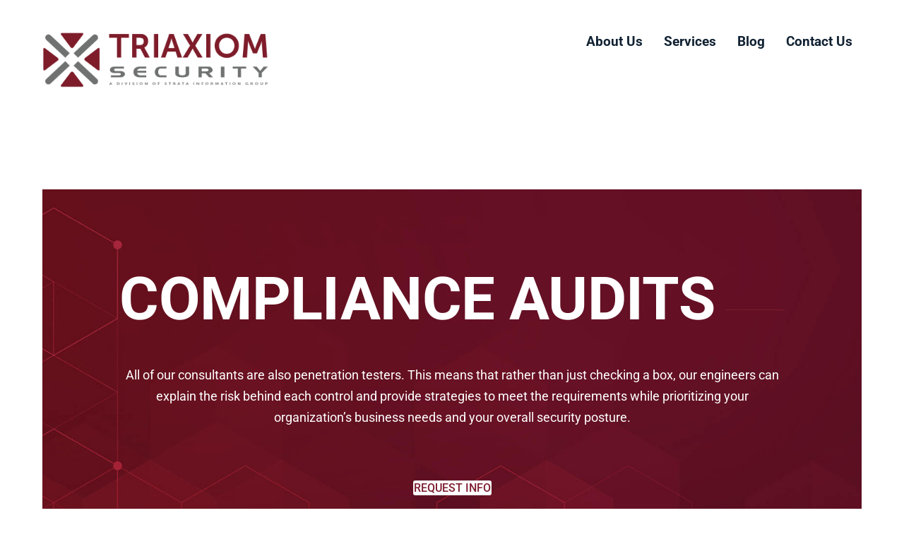

--- FILE ---
content_type: text/html; charset=UTF-8
request_url: https://www.triaxiomsecurity.com/services/compliance-audit/
body_size: 31320
content:
<!DOCTYPE html> <html lang="en-US"> <head><script>if(navigator.userAgent.match(/MSIE|Internet Explorer/i)||navigator.userAgent.match(/Trident\/7\..*?rv:11/i)){let e=document.location.href;if(!e.match(/[?&]nonitro/)){if(e.indexOf("?")==-1){if(e.indexOf("#")==-1){document.location.href=e+"?nonitro=1"}else{document.location.href=e.replace("#","?nonitro=1#")}}else{if(e.indexOf("#")==-1){document.location.href=e+"&nonitro=1"}else{document.location.href=e.replace("#","&nonitro=1#")}}}}</script><link rel="preconnect" href="https://cdn.leadmanagerfx.com" /><link rel="preconnect" href="https://www.googletagmanager.com" /><link rel="preconnect" href="https://cdn-bakdk.nitrocdn.com" /><meta charset="UTF-8" /><meta name="viewport" content="width=device-width, initial-scale=1, minimum-scale=1" /><meta name='robots' content='index, follow, max-image-preview:large, max-snippet:-1, max-video-preview:-1' /><title>Compliance Audit &#187; Triaxiom Security</title><meta name="description" content="Whether it is PCI DSS, HIPAA, GDPR, NIST, or other requirements, Triaxiom partners with you to meet your compliance objectives." /><meta property="og:locale" content="en_US" /><meta property="og:type" content="article" /><meta property="og:title" content="Compliance Audit &#187; Triaxiom Security" /><meta property="og:description" content="Whether it is PCI DSS, HIPAA, GDPR, NIST, or other requirements, Triaxiom partners with you to meet your compliance objectives." /><meta property="og:url" content="https://www.triaxiomsecurity.com/services/compliance-audit/" /><meta property="og:site_name" content="Triaxiom Security" /><meta property="article:publisher" content="https://www.facebook.com/Triaxiom-Security-LLC-741205966055326/?ref=br_rs" /><meta property="article:modified_time" content="2025-07-02T15:37:23+00:00" /><meta property="og:image" content="https://www.triaxiomsecurity.com/wp-content/uploads/2021/03/proper-scoping.svg" /><meta name="twitter:card" content="summary_large_image" /><meta name="twitter:site" content="@TriaxiomSec" /><meta name="twitter:label1" content="Est. reading time" /><meta name="twitter:data1" content="13 minutes" /><meta name="generator" content="WordPress 6.9" /><meta name="generator" content="Site Kit by Google 1.170.0" /><meta name="google-site-verification" content="U0GMzxykd2WUfaWAhApd5YC776dPusFh6-63JH5s73E" /><meta name="msapplication-TileImage" content="https://www.triaxiomsecurity.com/wp-content/uploads/2018/02/cropped-social-share-270x270.png" /><meta name="generator" content="NitroPack" /><script>var NPSH,NitroScrollHelper;NPSH=NitroScrollHelper=function(){let e=null;const o=window.sessionStorage.getItem("nitroScrollPos");function t(){let e=JSON.parse(window.sessionStorage.getItem("nitroScrollPos"))||{};if(typeof e!=="object"){e={}}e[document.URL]=window.scrollY;window.sessionStorage.setItem("nitroScrollPos",JSON.stringify(e))}window.addEventListener("scroll",function(){if(e!==null){clearTimeout(e)}e=setTimeout(t,200)},{passive:true});let r={};r.getScrollPos=()=>{if(!o){return 0}const e=JSON.parse(o);return e[document.URL]||0};r.isScrolled=()=>{return r.getScrollPos()>document.documentElement.clientHeight*.5};return r}();</script><script>(function(){var a=false;var e=document.documentElement.classList;var i=navigator.userAgent.toLowerCase();var n=["android","iphone","ipad"];var r=n.length;var o;var d=null;for(var t=0;t<r;t++){o=n[t];if(i.indexOf(o)>-1)d=o;if(e.contains(o)){a=true;e.remove(o)}}if(a&&d){e.add(d);if(d=="iphone"||d=="ipad"){e.add("ios")}}})();</script><script type="text/worker" id="nitro-web-worker">var preloadRequests=0;var remainingCount={};var baseURI="";self.onmessage=function(e){switch(e.data.cmd){case"RESOURCE_PRELOAD":var o=e.data.requestId;remainingCount[o]=0;e.data.resources.forEach(function(e){preload(e,function(o){return function(){console.log(o+" DONE: "+e);if(--remainingCount[o]==0){self.postMessage({cmd:"RESOURCE_PRELOAD",requestId:o})}}}(o));remainingCount[o]++});break;case"SET_BASEURI":baseURI=e.data.uri;break}};async function preload(e,o){if(typeof URL!=="undefined"&&baseURI){try{var a=new URL(e,baseURI);e=a.href}catch(e){console.log("Worker error: "+e.message)}}console.log("Preloading "+e);try{var n=new Request(e,{mode:"no-cors",redirect:"follow"});await fetch(n);o()}catch(a){console.log(a);var r=new XMLHttpRequest;r.responseType="blob";r.onload=o;r.onerror=o;r.open("GET",e,true);r.send()}}</script><script id="nprl">(()=>{if(window.NPRL!=undefined)return;(function(e){var t=e.prototype;t.after||(t.after=function(){var e,t=arguments,n=t.length,r=0,i=this,o=i.parentNode,a=Node,c=String,u=document;if(o!==null){while(r<n){(e=t[r])instanceof a?(i=i.nextSibling)!==null?o.insertBefore(e,i):o.appendChild(e):o.appendChild(u.createTextNode(c(e)));++r}}})})(Element);var e,t;e=t=function(){var t=false;var r=window.URL||window.webkitURL;var i=true;var o=true;var a=2;var c=null;var u=null;var d=true;var s=window.nitroGtmExcludes!=undefined;var l=s?JSON.parse(atob(window.nitroGtmExcludes)).map(e=>new RegExp(e)):[];var f;var m;var v=null;var p=null;var g=null;var h={touch:["touchmove","touchend"],default:["mousemove","click","keydown","wheel"]};var E=true;var y=[];var w=false;var b=[];var S=0;var N=0;var L=false;var T=0;var R=null;var O=false;var A=false;var C=false;var P=[];var I=[];var M=[];var k=[];var x=false;var _={};var j=new Map;var B="noModule"in HTMLScriptElement.prototype;var q=requestAnimationFrame||mozRequestAnimationFrame||webkitRequestAnimationFrame||msRequestAnimationFrame;const D="gtm.js?id=";function H(e,t){if(!_[e]){_[e]=[]}_[e].push(t)}function U(e,t){if(_[e]){var n=0,r=_[e];for(var n=0;n<r.length;n++){r[n].call(this,t)}}}function Y(){(function(e,t){var r=null;var i=function(e){r(e)};var o=null;var a={};var c=null;var u=null;var d=0;e.addEventListener(t,function(r){if(["load","DOMContentLoaded"].indexOf(t)!=-1){if(u){Q(function(){e.triggerNitroEvent(t)})}c=true}else if(t=="readystatechange"){d++;n.ogReadyState=d==1?"interactive":"complete";if(u&&u>=d){n.documentReadyState=n.ogReadyState;Q(function(){e.triggerNitroEvent(t)})}}});e.addEventListener(t+"Nitro",function(e){if(["load","DOMContentLoaded"].indexOf(t)!=-1){if(!c){e.preventDefault();e.stopImmediatePropagation()}else{}u=true}else if(t=="readystatechange"){u=n.documentReadyState=="interactive"?1:2;if(d<u){e.preventDefault();e.stopImmediatePropagation()}}});switch(t){case"load":o="onload";break;case"readystatechange":o="onreadystatechange";break;case"pageshow":o="onpageshow";break;default:o=null;break}if(o){Object.defineProperty(e,o,{get:function(){return r},set:function(n){if(typeof n!=="function"){r=null;e.removeEventListener(t+"Nitro",i)}else{if(!r){e.addEventListener(t+"Nitro",i)}r=n}}})}Object.defineProperty(e,"addEventListener"+t,{value:function(r){if(r!=t||!n.startedScriptLoading||document.currentScript&&document.currentScript.hasAttribute("nitro-exclude")){}else{arguments[0]+="Nitro"}e.ogAddEventListener.apply(e,arguments);a[arguments[1]]=arguments[0]}});Object.defineProperty(e,"removeEventListener"+t,{value:function(t){var n=a[arguments[1]];arguments[0]=n;e.ogRemoveEventListener.apply(e,arguments)}});Object.defineProperty(e,"triggerNitroEvent"+t,{value:function(t,n){n=n||e;var r=new Event(t+"Nitro",{bubbles:true});r.isNitroPack=true;Object.defineProperty(r,"type",{get:function(){return t},set:function(){}});Object.defineProperty(r,"target",{get:function(){return n},set:function(){}});e.dispatchEvent(r)}});if(typeof e.triggerNitroEvent==="undefined"){(function(){var t=e.addEventListener;var n=e.removeEventListener;Object.defineProperty(e,"ogAddEventListener",{value:t});Object.defineProperty(e,"ogRemoveEventListener",{value:n});Object.defineProperty(e,"addEventListener",{value:function(n){var r="addEventListener"+n;if(typeof e[r]!=="undefined"){e[r].apply(e,arguments)}else{t.apply(e,arguments)}},writable:true});Object.defineProperty(e,"removeEventListener",{value:function(t){var r="removeEventListener"+t;if(typeof e[r]!=="undefined"){e[r].apply(e,arguments)}else{n.apply(e,arguments)}}});Object.defineProperty(e,"triggerNitroEvent",{value:function(t,n){var r="triggerNitroEvent"+t;if(typeof e[r]!=="undefined"){e[r].apply(e,arguments)}}})})()}}).apply(null,arguments)}Y(window,"load");Y(window,"pageshow");Y(window,"DOMContentLoaded");Y(document,"DOMContentLoaded");Y(document,"readystatechange");try{var F=new Worker(r.createObjectURL(new Blob([document.getElementById("nitro-web-worker").textContent],{type:"text/javascript"})))}catch(e){var F=new Worker("data:text/javascript;base64,"+btoa(document.getElementById("nitro-web-worker").textContent))}F.onmessage=function(e){if(e.data.cmd=="RESOURCE_PRELOAD"){U(e.data.requestId,e)}};if(typeof document.baseURI!=="undefined"){F.postMessage({cmd:"SET_BASEURI",uri:document.baseURI})}var G=function(e){if(--S==0){Q(K)}};var W=function(e){e.target.removeEventListener("load",W);e.target.removeEventListener("error",W);e.target.removeEventListener("nitroTimeout",W);if(e.type!="nitroTimeout"){clearTimeout(e.target.nitroTimeout)}if(--N==0&&S==0){Q(J)}};var X=function(e){var t=e.textContent;try{var n=r.createObjectURL(new Blob([t.replace(/^(?:<!--)?(.*?)(?:-->)?$/gm,"$1")],{type:"text/javascript"}))}catch(e){var n="data:text/javascript;base64,"+btoa(t.replace(/^(?:<!--)?(.*?)(?:-->)?$/gm,"$1"))}return n};var K=function(){n.documentReadyState="interactive";document.triggerNitroEvent("readystatechange");document.triggerNitroEvent("DOMContentLoaded");if(window.pageYOffset||window.pageXOffset){window.dispatchEvent(new Event("scroll"))}A=true;Q(function(){if(N==0){Q(J)}Q($)})};var J=function(){if(!A||O)return;O=true;R.disconnect();en();n.documentReadyState="complete";document.triggerNitroEvent("readystatechange");window.triggerNitroEvent("load",document);window.triggerNitroEvent("pageshow",document);if(window.pageYOffset||window.pageXOffset||location.hash){let e=typeof history.scrollRestoration!=="undefined"&&history.scrollRestoration=="auto";if(e&&typeof NPSH!=="undefined"&&NPSH.getScrollPos()>0&&window.pageYOffset>document.documentElement.clientHeight*.5){window.scrollTo(0,NPSH.getScrollPos())}else if(location.hash){try{let e=document.querySelector(location.hash);if(e){e.scrollIntoView()}}catch(e){}}}var e=null;if(a==1){e=eo}else{e=eu}Q(e)};var Q=function(e){setTimeout(e,0)};var V=function(e){if(e.type=="touchend"||e.type=="click"){g=e}};var $=function(){if(d&&g){setTimeout(function(e){return function(){var t=function(e,t,n){var r=new Event(e,{bubbles:true,cancelable:true});if(e=="click"){r.clientX=t;r.clientY=n}else{r.touches=[{clientX:t,clientY:n}]}return r};var n;if(e.type=="touchend"){var r=e.changedTouches[0];n=document.elementFromPoint(r.clientX,r.clientY);n.dispatchEvent(t("touchstart"),r.clientX,r.clientY);n.dispatchEvent(t("touchend"),r.clientX,r.clientY);n.dispatchEvent(t("click"),r.clientX,r.clientY)}else if(e.type=="click"){n=document.elementFromPoint(e.clientX,e.clientY);n.dispatchEvent(t("click"),e.clientX,e.clientY)}}}(g),150);g=null}};var z=function(e){if(e.tagName=="SCRIPT"&&!e.hasAttribute("data-nitro-for-id")&&!e.hasAttribute("nitro-document-write")||e.tagName=="IMG"&&(e.hasAttribute("src")||e.hasAttribute("srcset"))||e.tagName=="IFRAME"&&e.hasAttribute("src")||e.tagName=="LINK"&&e.hasAttribute("href")&&e.hasAttribute("rel")&&e.getAttribute("rel")=="stylesheet"){if(e.tagName==="IFRAME"&&e.src.indexOf("about:blank")>-1){return}var t="";switch(e.tagName){case"LINK":t=e.href;break;case"IMG":if(k.indexOf(e)>-1)return;t=e.srcset||e.src;break;default:t=e.src;break}var n=e.getAttribute("type");if(!t&&e.tagName!=="SCRIPT")return;if((e.tagName=="IMG"||e.tagName=="LINK")&&(t.indexOf("data:")===0||t.indexOf("blob:")===0))return;if(e.tagName=="SCRIPT"&&n&&n!=="text/javascript"&&n!=="application/javascript"){if(n!=="module"||!B)return}if(e.tagName==="SCRIPT"){if(k.indexOf(e)>-1)return;if(e.noModule&&B){return}let t=null;if(document.currentScript){if(document.currentScript.src&&document.currentScript.src.indexOf(D)>-1){t=document.currentScript}if(document.currentScript.hasAttribute("data-nitro-gtm-id")){e.setAttribute("data-nitro-gtm-id",document.currentScript.getAttribute("data-nitro-gtm-id"))}}else if(window.nitroCurrentScript){if(window.nitroCurrentScript.src&&window.nitroCurrentScript.src.indexOf(D)>-1){t=window.nitroCurrentScript}}if(t&&s){let n=false;for(const t of l){n=e.src?t.test(e.src):t.test(e.textContent);if(n){break}}if(!n){e.type="text/googletagmanagerscript";let n=t.hasAttribute("data-nitro-gtm-id")?t.getAttribute("data-nitro-gtm-id"):t.id;if(!j.has(n)){j.set(n,[])}let r=j.get(n);r.push(e);return}}if(!e.src){if(e.textContent.length>0){e.textContent+="\n;if(document.currentScript.nitroTimeout) {clearTimeout(document.currentScript.nitroTimeout);}; setTimeout(function() { this.dispatchEvent(new Event('load')); }.bind(document.currentScript), 0);"}else{return}}else{}k.push(e)}if(!e.hasOwnProperty("nitroTimeout")){N++;e.addEventListener("load",W,true);e.addEventListener("error",W,true);e.addEventListener("nitroTimeout",W,true);e.nitroTimeout=setTimeout(function(){console.log("Resource timed out",e);e.dispatchEvent(new Event("nitroTimeout"))},5e3)}}};var Z=function(e){if(e.hasOwnProperty("nitroTimeout")&&e.nitroTimeout){clearTimeout(e.nitroTimeout);e.nitroTimeout=null;e.dispatchEvent(new Event("nitroTimeout"))}};document.documentElement.addEventListener("load",function(e){if(e.target.tagName=="SCRIPT"||e.target.tagName=="IMG"){k.push(e.target)}},true);document.documentElement.addEventListener("error",function(e){if(e.target.tagName=="SCRIPT"||e.target.tagName=="IMG"){k.push(e.target)}},true);var ee=["appendChild","replaceChild","insertBefore","prepend","append","before","after","replaceWith","insertAdjacentElement"];var et=function(){if(s){window._nitro_setTimeout=window.setTimeout;window.setTimeout=function(e,t,...n){let r=document.currentScript||window.nitroCurrentScript;if(!r||r.src&&r.src.indexOf(D)==-1){return window._nitro_setTimeout.call(window,e,t,...n)}return window._nitro_setTimeout.call(window,function(e,t){return function(...n){window.nitroCurrentScript=e;t(...n)}}(r,e),t,...n)}}ee.forEach(function(e){HTMLElement.prototype["og"+e]=HTMLElement.prototype[e];HTMLElement.prototype[e]=function(...t){if(this.parentNode||this===document.documentElement){switch(e){case"replaceChild":case"insertBefore":t.pop();break;case"insertAdjacentElement":t.shift();break}t.forEach(function(e){if(!e)return;if(e.tagName=="SCRIPT"){z(e)}else{if(e.children&&e.children.length>0){e.querySelectorAll("script").forEach(z)}}})}return this["og"+e].apply(this,arguments)}})};var en=function(){if(s&&typeof window._nitro_setTimeout==="function"){window.setTimeout=window._nitro_setTimeout}ee.forEach(function(e){HTMLElement.prototype[e]=HTMLElement.prototype["og"+e]})};var er=async function(){if(o){ef(f);ef(V);if(v){clearTimeout(v);v=null}}if(T===1){L=true;return}else if(T===0){T=-1}n.startedScriptLoading=true;Object.defineProperty(document,"readyState",{get:function(){return n.documentReadyState},set:function(){}});var e=document.documentElement;var t={attributes:true,attributeFilter:["src"],childList:true,subtree:true};R=new MutationObserver(function(e,t){e.forEach(function(e){if(e.type=="childList"&&e.addedNodes.length>0){e.addedNodes.forEach(function(e){if(!document.documentElement.contains(e)){return}if(e.tagName=="IMG"||e.tagName=="IFRAME"||e.tagName=="LINK"){z(e)}})}if(e.type=="childList"&&e.removedNodes.length>0){e.removedNodes.forEach(function(e){if(e.tagName=="IFRAME"||e.tagName=="LINK"){Z(e)}})}if(e.type=="attributes"){var t=e.target;if(!document.documentElement.contains(t)){return}if(t.tagName=="IFRAME"||t.tagName=="LINK"||t.tagName=="IMG"||t.tagName=="SCRIPT"){z(t)}}})});R.observe(e,t);if(!s){et()}await Promise.all(P);var r=b.shift();var i=null;var a=false;while(r){var c;var u=JSON.parse(atob(r.meta));var d=u.delay;if(r.type=="inline"){var l=document.getElementById(r.id);if(l){l.remove()}else{r=b.shift();continue}c=X(l);if(c===false){r=b.shift();continue}}else{c=r.src}if(!a&&r.type!="inline"&&(typeof u.attributes.async!="undefined"||typeof u.attributes.defer!="undefined")){if(i===null){i=r}else if(i===r){a=true}if(!a){b.push(r);r=b.shift();continue}}var m=document.createElement("script");m.src=c;m.setAttribute("data-nitro-for-id",r.id);for(var p in u.attributes){try{if(u.attributes[p]===false){m.setAttribute(p,"")}else{m.setAttribute(p,u.attributes[p])}}catch(e){console.log("Error while setting script attribute",m,e)}}m.async=false;if(u.canonicalLink!=""&&Object.getOwnPropertyDescriptor(m,"src")?.configurable!==false){(e=>{Object.defineProperty(m,"src",{get:function(){return e.canonicalLink},set:function(){}})})(u)}if(d){setTimeout((function(e,t){var n=document.querySelector("[data-nitro-marker-id='"+t+"']");if(n){n.after(e)}else{document.head.appendChild(e)}}).bind(null,m,r.id),d)}else{m.addEventListener("load",G);m.addEventListener("error",G);if(!m.noModule||!B){S++}var g=document.querySelector("[data-nitro-marker-id='"+r.id+"']");if(g){Q(function(e,t){return function(){e.after(t)}}(g,m))}else{Q(function(e){return function(){document.head.appendChild(e)}}(m))}}r=b.shift()}};var ei=function(){var e=document.getElementById("nitro-deferred-styles");var t=document.createElement("div");t.innerHTML=e.textContent;return t};var eo=async function(e){isPreload=e&&e.type=="NitroPreload";if(!isPreload){T=-1;E=false;if(o){ef(f);ef(V);if(v){clearTimeout(v);v=null}}}if(w===false){var t=ei();let e=t.querySelectorAll('style,link[rel="stylesheet"]');w=e.length;if(w){let e=document.getElementById("nitro-deferred-styles-marker");e.replaceWith.apply(e,t.childNodes)}else if(isPreload){Q(ed)}else{es()}}else if(w===0&&!isPreload){es()}};var ea=function(){var e=ei();var t=e.childNodes;var n;var r=[];for(var i=0;i<t.length;i++){n=t[i];if(n.href){r.push(n.href)}}var o="css-preload";H(o,function(e){eo(new Event("NitroPreload"))});if(r.length){F.postMessage({cmd:"RESOURCE_PRELOAD",resources:r,requestId:o})}else{Q(function(){U(o)})}};var ec=function(){if(T===-1)return;T=1;var e=[];var t,n;for(var r=0;r<b.length;r++){t=b[r];if(t.type!="inline"){if(t.src){n=JSON.parse(atob(t.meta));if(n.delay)continue;if(n.attributes.type&&n.attributes.type=="module"&&!B)continue;e.push(t.src)}}}if(e.length){var i="js-preload";H(i,function(e){T=2;if(L){Q(er)}});F.postMessage({cmd:"RESOURCE_PRELOAD",resources:e,requestId:i})}};var eu=function(){while(I.length){style=I.shift();if(style.hasAttribute("nitropack-onload")){style.setAttribute("onload",style.getAttribute("nitropack-onload"));Q(function(e){return function(){e.dispatchEvent(new Event("load"))}}(style))}}while(M.length){style=M.shift();if(style.hasAttribute("nitropack-onerror")){style.setAttribute("onerror",style.getAttribute("nitropack-onerror"));Q(function(e){return function(){e.dispatchEvent(new Event("error"))}}(style))}}};var ed=function(){if(!x){if(i){Q(function(){var e=document.getElementById("nitro-critical-css");if(e){e.remove()}})}x=true;onStylesLoadEvent=new Event("NitroStylesLoaded");onStylesLoadEvent.isNitroPack=true;window.dispatchEvent(onStylesLoadEvent)}};var es=function(){if(a==2){Q(er)}else{eu()}};var el=function(e){m.forEach(function(t){document.addEventListener(t,e,true)})};var ef=function(e){m.forEach(function(t){document.removeEventListener(t,e,true)})};if(s){et()}return{setAutoRemoveCriticalCss:function(e){i=e},registerScript:function(e,t,n){b.push({type:"remote",src:e,id:t,meta:n})},registerInlineScript:function(e,t){b.push({type:"inline",id:e,meta:t})},registerStyle:function(e,t,n){y.push({href:e,rel:t,media:n})},onLoadStyle:function(e){I.push(e);if(w!==false&&--w==0){Q(ed);if(E){E=false}else{es()}}},onErrorStyle:function(e){M.push(e);if(w!==false&&--w==0){Q(ed);if(E){E=false}else{es()}}},loadJs:function(e,t){if(!e.src){var n=X(e);if(n!==false){e.src=n;e.textContent=""}}if(t){Q(function(e,t){return function(){e.after(t)}}(t,e))}else{Q(function(e){return function(){document.head.appendChild(e)}}(e))}},loadQueuedResources:async function(){window.dispatchEvent(new Event("NitroBootStart"));if(p){clearTimeout(p);p=null}window.removeEventListener("load",e.loadQueuedResources);f=a==1?er:eo;if(!o||g){Q(f)}else{if(navigator.userAgent.indexOf(" Edge/")==-1){ea();H("css-preload",ec)}el(f);if(u){if(c){v=setTimeout(f,c)}}else{}}},fontPreload:function(e){var t="critical-fonts";H(t,function(e){document.getElementById("nitro-critical-fonts").type="text/css"});F.postMessage({cmd:"RESOURCE_PRELOAD",resources:e,requestId:t})},boot:function(){if(t)return;t=true;C=typeof NPSH!=="undefined"&&NPSH.isScrolled();let n=document.prerendering;if(location.hash||C||n){o=false}m=h.default.concat(h.touch);p=setTimeout(e.loadQueuedResources,1500);el(V);if(C){e.loadQueuedResources()}else{window.addEventListener("load",e.loadQueuedResources)}},addPrerequisite:function(e){P.push(e)},getTagManagerNodes:function(e){if(!e)return j;return j.get(e)??[]}}}();var n,r;n=r=function(){var t=document.write;return{documentWrite:function(n,r){if(n&&n.hasAttribute("nitro-exclude")){return t.call(document,r)}var i=null;if(n.documentWriteContainer){i=n.documentWriteContainer}else{i=document.createElement("span");n.documentWriteContainer=i}var o=null;if(n){if(n.hasAttribute("data-nitro-for-id")){o=document.querySelector('template[data-nitro-marker-id="'+n.getAttribute("data-nitro-for-id")+'"]')}else{o=n}}i.innerHTML+=r;i.querySelectorAll("script").forEach(function(e){e.setAttribute("nitro-document-write","")});if(!i.parentNode){if(o){o.parentNode.insertBefore(i,o)}else{document.body.appendChild(i)}}var a=document.createElement("span");a.innerHTML=r;var c=a.querySelectorAll("script");if(c.length){c.forEach(function(t){var n=t.getAttributeNames();var r=document.createElement("script");n.forEach(function(e){r.setAttribute(e,t.getAttribute(e))});r.async=false;if(!t.src&&t.textContent){r.textContent=t.textContent}e.loadJs(r,o)})}},TrustLogo:function(e,t){var n=document.getElementById(e);var r=document.createElement("img");r.src=t;n.parentNode.insertBefore(r,n)},documentReadyState:"loading",ogReadyState:document.readyState,startedScriptLoading:false,loadScriptDelayed:function(e,t){setTimeout(function(){var t=document.createElement("script");t.src=e;document.head.appendChild(t)},t)}}}();document.write=function(e){n.documentWrite(document.currentScript,e)};document.writeln=function(e){n.documentWrite(document.currentScript,e+"\n")};window.NPRL=e;window.NitroResourceLoader=t;window.NPh=n;window.NitroPackHelper=r})();</script><template id="nitro-deferred-styles-marker"></template><style type="text/css" id="nitro-critical-css">[data-lazy]:is(.module,.module_row:not(.tb_first)),.module[data-lazy] .ui{background-image:none !important}img{max-width:100%;height:auto}:where(.tf_in_flx,.tf_flx){display:inline-flex;flex-wrap:wrap;place-items:center}:root{--wp--preset--aspect-ratio--square:1;--wp--preset--aspect-ratio--4-3:4/3;--wp--preset--aspect-ratio--3-4:3/4;--wp--preset--aspect-ratio--3-2:3/2;--wp--preset--aspect-ratio--2-3:2/3;--wp--preset--aspect-ratio--16-9:16/9;--wp--preset--aspect-ratio--9-16:9/16;--wp--preset--color--black:#000;--wp--preset--color--cyan-bluish-gray:#abb8c3;--wp--preset--color--white:#fff;--wp--preset--color--pale-pink:#f78da7;--wp--preset--color--vivid-red:#cf2e2e;--wp--preset--color--luminous-vivid-orange:#ff6900;--wp--preset--color--luminous-vivid-amber:#fcb900;--wp--preset--color--light-green-cyan:#7bdcb5;--wp--preset--color--vivid-green-cyan:#00d084;--wp--preset--color--pale-cyan-blue:#8ed1fc;--wp--preset--color--vivid-cyan-blue:#0693e3;--wp--preset--color--vivid-purple:#9b51e0;--wp--preset--gradient--vivid-cyan-blue-to-vivid-purple:linear-gradient(135deg,#0693e3 0%,#9b51e0 100%);--wp--preset--gradient--light-green-cyan-to-vivid-green-cyan:linear-gradient(135deg,#7adcb4 0%,#00d082 100%);--wp--preset--gradient--luminous-vivid-amber-to-luminous-vivid-orange:linear-gradient(135deg,#fcb900 0%,#ff6900 100%);--wp--preset--gradient--luminous-vivid-orange-to-vivid-red:linear-gradient(135deg,#ff6900 0%,#cf2e2e 100%);--wp--preset--gradient--very-light-gray-to-cyan-bluish-gray:linear-gradient(135deg,#eee 0%,#a9b8c3 100%);--wp--preset--gradient--cool-to-warm-spectrum:linear-gradient(135deg,#4aeadc 0%,#9778d1 20%,#cf2aba 40%,#ee2c82 60%,#fb6962 80%,#fef84c 100%);--wp--preset--gradient--blush-light-purple:linear-gradient(135deg,#ffceec 0%,#9896f0 100%);--wp--preset--gradient--blush-bordeaux:linear-gradient(135deg,#fecda5 0%,#fe2d2d 50%,#6b003e 100%);--wp--preset--gradient--luminous-dusk:linear-gradient(135deg,#ffcb70 0%,#c751c0 50%,#4158d0 100%);--wp--preset--gradient--pale-ocean:linear-gradient(135deg,#fff5cb 0%,#b6e3d4 50%,#33a7b5 100%);--wp--preset--gradient--electric-grass:linear-gradient(135deg,#caf880 0%,#71ce7e 100%);--wp--preset--gradient--midnight:linear-gradient(135deg,#020381 0%,#2874fc 100%);--wp--preset--font-size--small:13px;--wp--preset--font-size--medium:clamp(14px,.875rem + ((1vw - 3.2px) * .469),20px);--wp--preset--font-size--large:clamp(22.041px,1.378rem + ((1vw - 3.2px) * 1.091),36px);--wp--preset--font-size--x-large:clamp(25.014px,1.563rem + ((1vw - 3.2px) * 1.327),42px);--wp--preset--font-family--system-font:-apple-system,BlinkMacSystemFont,"Segoe UI",Roboto,Oxygen-Sans,Ubuntu,Cantarell,"Helvetica Neue",sans-serif;--wp--preset--spacing--20:.44rem;--wp--preset--spacing--30:.67rem;--wp--preset--spacing--40:1rem;--wp--preset--spacing--50:1.5rem;--wp--preset--spacing--60:2.25rem;--wp--preset--spacing--70:3.38rem;--wp--preset--spacing--80:5.06rem;--wp--preset--shadow--natural:6px 6px 9px rgba(0,0,0,.2);--wp--preset--shadow--deep:12px 12px 50px rgba(0,0,0,.4);--wp--preset--shadow--sharp:6px 6px 0px rgba(0,0,0,.2);--wp--preset--shadow--outlined:6px 6px 0px -3px #fff,6px 6px #000;--wp--preset--shadow--crisp:6px 6px 0px #000}:where(body){margin:0}:root{--wp--style--block-gap:24px}body{font-family:var(--wp--preset--font-family--system-font);font-size:var(--wp--preset--font-size--medium);line-height:1.6;padding-top:0px;padding-right:0px;padding-bottom:0px;padding-left:0px}a:where(:not(.wp-element-button)){text-decoration:underline}:where(section h1),:where(article h1),:where(nav h1),:where(aside h1){font-size:2em}</style>   <style id="tb_inline_styles" data-no-optimize="1" nitro-exclude>.tb_animation_on{overflow-x:hidden}.themify_builder .wow{visibility:hidden;animation-fill-mode:both}[data-tf-animation]{will-change:transform,opacity,visibility}.themify_builder .tf_lax_done{transition-duration:.8s;transition-timing-function:cubic-bezier(.165,.84,.44,1)}[data-sticky-active].tb_sticky_scroll_active{z-index:1}[data-sticky-active].tb_sticky_scroll_active .hide-on-stick{display:none}@media(min-width:1281px){.hide-desktop{width:0!important;height:0!important;padding:0!important;visibility:hidden!important;margin:0!important;display:table-column!important;background:0!important;content-visibility:hidden;overflow:hidden!important}}@media(min-width:769px) and (max-width:1280px){.hide-tablet_landscape{width:0!important;height:0!important;padding:0!important;visibility:hidden!important;margin:0!important;display:table-column!important;background:0!important;content-visibility:hidden;overflow:hidden!important}}@media(min-width:681px) and (max-width:768px){.hide-tablet{width:0!important;height:0!important;padding:0!important;visibility:hidden!important;margin:0!important;display:table-column!important;background:0!important;content-visibility:hidden;overflow:hidden!important}}@media(max-width:680px){.hide-mobile{width:0!important;height:0!important;padding:0!important;visibility:hidden!important;margin:0!important;display:table-column!important;background:0!important;content-visibility:hidden;overflow:hidden!important}}@media(max-width:768px){div.module-gallery-grid{--galn:var(--galt)}}@media(max-width:680px){
                .themify_map.tf_map_loaded{width:100%!important}
                .ui.builder_button,.ui.nav li a{padding:.525em 1.15em}
                .fullheight>.row_inner:not(.tb_col_count_1){min-height:0}
                div.module-gallery-grid{--galn:var(--galm);gap:8px}
            }</style><noscript><style>.themify_builder .wow,.wow .tf_lazy{visibility:visible!important}</style></noscript>  <noscript> <style> .tf_svg_lazy{ display:none!important } </style> </noscript>  <link type="image/x-icon" rel="icon" href="https://cdn-bakdk.nitrocdn.com/pKsdVOznIxsPxUuVVsIICSiZGtcnyZNG/assets/images/optimized/rev-00256cb/www.triaxiomsecurity.com/wp-content/uploads/2018/02/favicon-1.ico" />    <link rel="canonical" href="https://www.triaxiomsecurity.com/services/compliance-audit/" />               <link rel="alternate" title="oEmbed (JSON)" type="application/json+oembed" href="https://www.triaxiomsecurity.com/wp-json/oembed/1.0/embed?url=https%3A%2F%2Fwww.triaxiomsecurity.com%2Fservices%2Fcompliance-audit%2F" /> <link rel="alternate" title="oEmbed (XML)" type="text/xml+oembed" href="https://www.triaxiomsecurity.com/wp-json/oembed/1.0/embed?url=https%3A%2F%2Fwww.triaxiomsecurity.com%2Fservices%2Fcompliance-audit%2F&#038;format=xml" />   <script src="https://www.triaxiomsecurity.com/wp-includes/js/jquery/jquery.min.js?ver=3.7.1" id="jquery-core-js" nitro-exclude></script> <script src="https://www.triaxiomsecurity.com/wp-includes/js/jquery/jquery-migrate.min.js?ver=3.4.1" id="jquery-migrate-js" nitro-exclude></script>   <template data-nitro-marker-id="google_gtagjs-js"></template> <template data-nitro-marker-id="google_gtagjs-js-after"></template> <link rel="EditURI" type="application/rsd+xml" title="RSD" href="https://www.triaxiomsecurity.com/xmlrpc.php?rsd" />  <link rel='shortlink' href='https://www.triaxiomsecurity.com/?p=6498' />    <template data-nitro-marker-id="bc152d526f12fc42af0061cd21314a20-1"></template>  <template data-nitro-marker-id="3c187050a260f8974ff144a30faa8ede-1"></template>  <template data-nitro-marker-id="959a5dc31e00bc021f8751da5bc97dcf-1"></template>     <template data-nitro-marker-id="959eeadfa0eaf3ddf1e1aa65011fe03e-1"></template>  <link rel="icon" sizes="32x32" href="https://cdn-bakdk.nitrocdn.com/pKsdVOznIxsPxUuVVsIICSiZGtcnyZNG/assets/images/optimized/rev-00256cb/www.triaxiomsecurity.com/wp-content/uploads/2018/02/cropped-social-share-32x32.png" /> <link rel="icon" sizes="192x192" href="https://cdn-bakdk.nitrocdn.com/pKsdVOznIxsPxUuVVsIICSiZGtcnyZNG/assets/images/optimized/rev-00256cb/www.triaxiomsecurity.com/wp-content/uploads/2018/02/cropped-social-share-192x192.png" /> <link rel="apple-touch-icon" href="https://cdn-bakdk.nitrocdn.com/pKsdVOznIxsPxUuVVsIICSiZGtcnyZNG/assets/images/optimized/rev-00256cb/www.triaxiomsecurity.com/wp-content/uploads/2018/02/cropped-social-share-180x180.png" />  <link rel="prefetch" href="https://www.triaxiomsecurity.com/wp-content/themes/themify-corporate/js/themify-script.js?ver=7.6.4" as="script" fetchpriority="low" nitro-exclude /><link rel="preload" href="https://www.triaxiomsecurity.com/wp-content/themes/themify-corporate/themify/themify-builder/js/themify-builder-script.js?ver=8.1.9" as="script" fetchpriority="low" nitro-exclude /><link rel="prefetch" href="https://www.triaxiomsecurity.com/wp-content/themes/themify-corporate/themify/js/modules/themify-sidemenu.js?ver=8.1.9" as="script" fetchpriority="low" nitro-exclude /><link fetchpriority="high" id="themify_concate-css" rel="stylesheet" href="https://www.triaxiomsecurity.com/wp-content/uploads/themify-concate/132832661/themify-2141230585.css" nitro-exclude /><link rel="preconnect" href="https://www.google-analytics.com" /><script nitro-exclude>window.IS_NITROPACK=!0;window.NITROPACK_STATE='FRESH';</script><style>.nitro-cover{visibility:hidden!important;}</style><script nitro-exclude>window.nitro_lazySizesConfig=window.nitro_lazySizesConfig||{};window.nitro_lazySizesConfig.lazyClass="nitro-lazy";nitro_lazySizesConfig.srcAttr="nitro-lazy-src";nitro_lazySizesConfig.srcsetAttr="nitro-lazy-srcset";nitro_lazySizesConfig.expand=10;nitro_lazySizesConfig.expFactor=1;nitro_lazySizesConfig.hFac=1;nitro_lazySizesConfig.loadMode=1;nitro_lazySizesConfig.ricTimeout=50;nitro_lazySizesConfig.loadHidden=true;(function(){let t=null;let e=false;let a=false;let i=window.scrollY;let r=Date.now();function n(){window.removeEventListener("scroll",n);window.nitro_lazySizesConfig.expand=300}function o(t){let e=t.timeStamp-r;let a=Math.abs(i-window.scrollY)/e;let n=Math.max(a*200,300);r=t.timeStamp;i=window.scrollY;window.nitro_lazySizesConfig.expand=n}window.addEventListener("scroll",o,{passive:true});window.addEventListener("NitroStylesLoaded",function(){e=true});window.addEventListener("load",function(){a=true});document.addEventListener("lazybeforeunveil",function(t){let e=false;let a=t.target.getAttribute("nitro-lazy-mask");if(a){let i="url("+a+")";t.target.style.maskImage=i;t.target.style.webkitMaskImage=i;e=true}let i=t.target.getAttribute("nitro-lazy-bg");if(i){let a=t.target.style.backgroundImage.replace("[data-uri]",i.replace(/\(/g,"%28").replace(/\)/g,"%29"));if(a===t.target.style.backgroundImage){a="url("+i.replace(/\(/g,"%28").replace(/\)/g,"%29")+")"}t.target.style.backgroundImage=a;e=true}if(t.target.tagName=="VIDEO"){if(t.target.hasAttribute("nitro-lazy-poster")){t.target.setAttribute("poster",t.target.getAttribute("nitro-lazy-poster"))}else if(!t.target.hasAttribute("poster")){t.target.setAttribute("preload","metadata")}e=true}let r=t.target.getAttribute("data-nitro-fragment-id");if(r){if(!window.loadNitroFragment(r,"lazy")){t.preventDefault();return false}}if(t.target.classList.contains("av-animated-generic")){t.target.classList.add("avia_start_animation","avia_start_delayed_animation");e=true}if(!e){let e=t.target.tagName.toLowerCase();if(e!=="img"&&e!=="iframe"){t.target.querySelectorAll("img[nitro-lazy-src],img[nitro-lazy-srcset]").forEach(function(t){t.classList.add("nitro-lazy")})}}})})();</script><script id="nitro-lazyloader">(function(e,t){if(typeof module=="object"&&module.exports){module.exports=lazySizes}else{e.lazySizes=t(e,e.document,Date)}})(window,function e(e,t,r){"use strict";if(!e.IntersectionObserver||!t.getElementsByClassName||!e.MutationObserver){return}var i,n;var a=t.documentElement;var s=e.HTMLPictureElement;var o="addEventListener";var l="getAttribute";var c=e[o].bind(e);var u=e.setTimeout;var f=e.requestAnimationFrame||u;var d=e.requestIdleCallback||u;var v=/^picture$/i;var m=["load","error","lazyincluded","_lazyloaded"];var g=Array.prototype.forEach;var p=function(e,t){return e.classList.contains(t)};var z=function(e,t){e.classList.add(t)};var h=function(e,t){e.classList.remove(t)};var y=function(e,t,r){var i=r?o:"removeEventListener";if(r){y(e,t)}m.forEach(function(r){e[i](r,t)})};var b=function(e,r,n,a,s){var o=t.createEvent("CustomEvent");if(!n){n={}}n.instance=i;o.initCustomEvent(r,!a,!s,n);e.dispatchEvent(o);return o};var C=function(t,r){var i;if(!s&&(i=e.picturefill||n.pf)){i({reevaluate:true,elements:[t]})}else if(r&&r.src){t.src=r.src}};var w=function(e,t){return(getComputedStyle(e,null)||{})[t]};var E=function(e,t,r){r=r||e.offsetWidth;while(r<n.minSize&&t&&!e._lazysizesWidth){r=t.offsetWidth;t=t.parentNode}return r};var A=function(){var e,r;var i=[];var n=function(){var t;e=true;r=false;while(i.length){t=i.shift();t[0].apply(t[1],t[2])}e=false};return function(a){if(e){a.apply(this,arguments)}else{i.push([a,this,arguments]);if(!r){r=true;(t.hidden?u:f)(n)}}}}();var x=function(e,t){return t?function(){A(e)}:function(){var t=this;var r=arguments;A(function(){e.apply(t,r)})}};var L=function(e){var t;var i=0;var a=n.throttleDelay;var s=n.ricTimeout;var o=function(){t=false;i=r.now();e()};var l=d&&s>49?function(){d(o,{timeout:s});if(s!==n.ricTimeout){s=n.ricTimeout}}:x(function(){u(o)},true);return function(e){var n;if(e=e===true){s=33}if(t){return}t=true;n=a-(r.now()-i);if(n<0){n=0}if(e||n<9){l()}else{u(l,n)}}};var T=function(e){var t,i;var n=99;var a=function(){t=null;e()};var s=function(){var e=r.now()-i;if(e<n){u(s,n-e)}else{(d||a)(a)}};return function(){i=r.now();if(!t){t=u(s,n)}}};var _=function(){var i,s;var o,f,d,m;var E;var T=new Set;var _=new Map;var M=/^img$/i;var R=/^iframe$/i;var W="onscroll"in e&&!/glebot/.test(navigator.userAgent);var O=0;var S=0;var F=function(e){O--;if(S){S--}if(e&&e.target){y(e.target,F)}if(!e||O<0||!e.target){O=0;S=0}if(G.length&&O-S<1&&O<3){u(function(){while(G.length&&O-S<1&&O<4){J({target:G.shift()})}})}};var I=function(e){if(E==null){E=w(t.body,"visibility")=="hidden"}return E||!(w(e.parentNode,"visibility")=="hidden"&&w(e,"visibility")=="hidden")};var P=function(e){z(e.target,n.loadedClass);h(e.target,n.loadingClass);h(e.target,n.lazyClass);y(e.target,D)};var B=x(P);var D=function(e){B({target:e.target})};var $=function(e,t){try{e.contentWindow.location.replace(t)}catch(r){e.src=t}};var k=function(e){var t;var r=e[l](n.srcsetAttr);if(t=n.customMedia[e[l]("data-media")||e[l]("media")]){e.setAttribute("media",t)}if(r){e.setAttribute("srcset",r)}};var q=x(function(e,t,r,i,a){var s,o,c,f,m,p;if(!(m=b(e,"lazybeforeunveil",t)).defaultPrevented){if(i){if(r){z(e,n.autosizesClass)}else{e.setAttribute("sizes",i)}}o=e[l](n.srcsetAttr);s=e[l](n.srcAttr);if(a){c=e.parentNode;f=c&&v.test(c.nodeName||"")}p=t.firesLoad||"src"in e&&(o||s||f);m={target:e};if(p){y(e,F,true);clearTimeout(d);d=u(F,2500);z(e,n.loadingClass);y(e,D,true)}if(f){g.call(c.getElementsByTagName("source"),k)}if(o){e.setAttribute("srcset",o)}else if(s&&!f){if(R.test(e.nodeName)){$(e,s)}else{e.src=s}}if(o||f){C(e,{src:s})}}A(function(){if(e._lazyRace){delete e._lazyRace}if(!p||e.complete){if(p){F(m)}else{O--}P(m)}})});var H=function(e){if(n.isPaused)return;var t,r;var a=M.test(e.nodeName);var o=a&&(e[l](n.sizesAttr)||e[l]("sizes"));var c=o=="auto";if(c&&a&&(e.src||e.srcset)&&!e.complete&&!p(e,n.errorClass)){return}t=b(e,"lazyunveilread").detail;if(c){N.updateElem(e,true,e.offsetWidth)}O++;if((r=G.indexOf(e))!=-1){G.splice(r,1)}_.delete(e);T.delete(e);i.unobserve(e);s.unobserve(e);q(e,t,c,o,a)};var j=function(e){var t,r;for(t=0,r=e.length;t<r;t++){if(e[t].isIntersecting===false){continue}H(e[t].target)}};var G=[];var J=function(e,r){var i,n,a,s;for(n=0,a=e.length;n<a;n++){if(r&&e[n].boundingClientRect.width>0&&e[n].boundingClientRect.height>0){_.set(e[n].target,{rect:e[n].boundingClientRect,scrollTop:t.documentElement.scrollTop,scrollLeft:t.documentElement.scrollLeft})}if(e[n].boundingClientRect.bottom<=0&&e[n].boundingClientRect.right<=0&&e[n].boundingClientRect.left<=0&&e[n].boundingClientRect.top<=0){continue}if(!e[n].isIntersecting){continue}s=e[n].target;if(O-S<1&&O<4){S++;H(s)}else if((i=G.indexOf(s))==-1){G.push(s)}else{G.splice(i,1)}}};var K=function(){var e,t;for(e=0,t=o.length;e<t;e++){if(!o[e]._lazyAdd&&!o[e].classList.contains(n.loadedClass)){o[e]._lazyAdd=true;i.observe(o[e]);s.observe(o[e]);T.add(o[e]);if(!W){H(o[e])}}}};var Q=function(){if(n.isPaused)return;if(_.size===0)return;const r=t.documentElement.scrollTop;const i=t.documentElement.scrollLeft;E=null;const a=r+e.innerHeight+n.expand;const s=i+e.innerWidth+n.expand*n.hFac;const o=r-n.expand;const l=(i-n.expand)*n.hFac;for(let e of _){const[t,r]=e;const i=r.rect.top+r.scrollTop;const n=r.rect.bottom+r.scrollTop;const c=r.rect.left+r.scrollLeft;const u=r.rect.right+r.scrollLeft;if(n>=o&&i<=a&&u>=l&&c<=s&&I(t)){H(t)}}};return{_:function(){m=r.now();o=t.getElementsByClassName(n.lazyClass);i=new IntersectionObserver(j);s=new IntersectionObserver(J,{rootMargin:n.expand+"px "+n.expand*n.hFac+"px"});const e=new ResizeObserver(e=>{if(T.size===0)return;s.disconnect();s=new IntersectionObserver(J,{rootMargin:n.expand+"px "+n.expand*n.hFac+"px"});_=new Map;for(let e of T){s.observe(e)}});e.observe(t.documentElement);c("scroll",L(Q),true);new MutationObserver(K).observe(a,{childList:true,subtree:true,attributes:true});K()},unveil:H}}();var N=function(){var e;var r=x(function(e,t,r,i){var n,a,s;e._lazysizesWidth=i;i+="px";e.setAttribute("sizes",i);if(v.test(t.nodeName||"")){n=t.getElementsByTagName("source");for(a=0,s=n.length;a<s;a++){n[a].setAttribute("sizes",i)}}if(!r.detail.dataAttr){C(e,r.detail)}});var i=function(e,t,i){var n;var a=e.parentNode;if(a){i=E(e,a,i);n=b(e,"lazybeforesizes",{width:i,dataAttr:!!t});if(!n.defaultPrevented){i=n.detail.width;if(i&&i!==e._lazysizesWidth){r(e,a,n,i)}}}};var a=function(){var t;var r=e.length;if(r){t=0;for(;t<r;t++){i(e[t])}}};var s=T(a);return{_:function(){e=t.getElementsByClassName(n.autosizesClass);c("resize",s)},checkElems:s,updateElem:i}}();var M=function(){if(!M.i){M.i=true;N._();_._()}};(function(){var t;var r={lazyClass:"lazyload",lazyWaitClass:"lazyloadwait",loadedClass:"lazyloaded",loadingClass:"lazyloading",preloadClass:"lazypreload",errorClass:"lazyerror",autosizesClass:"lazyautosizes",srcAttr:"data-src",srcsetAttr:"data-srcset",sizesAttr:"data-sizes",minSize:40,customMedia:{},init:true,hFac:.8,loadMode:2,expand:400,ricTimeout:0,throttleDelay:125,isPaused:false};n=e.nitro_lazySizesConfig||e.nitro_lazysizesConfig||{};for(t in r){if(!(t in n)){n[t]=r[t]}}u(function(){if(n.init){M()}})})();i={cfg:n,autoSizer:N,loader:_,init:M,uP:C,aC:z,rC:h,hC:p,fire:b,gW:E,rAF:A};return i});</script><script nitro-exclude>(function(){var t={childList:false,attributes:true,subtree:false,attributeFilter:["src"],attributeOldValue:true};var e=null;var r=[];function n(t){let n=r.indexOf(t);if(n>-1){r.splice(n,1);e.disconnect();a()}t.src=t.getAttribute("nitro-og-src");t.parentNode.querySelector(".nitro-removable-overlay")?.remove()}function i(){if(!e){e=new MutationObserver(function(t,e){t.forEach(t=>{if(t.type=="attributes"&&t.attributeName=="src"){let r=t.target;let n=r.getAttribute("nitro-og-src");let i=r.src;if(i!=n&&t.oldValue!==null){e.disconnect();let o=i.replace(t.oldValue,"");if(i.indexOf("data:")===0&&["?","&"].indexOf(o.substr(0,1))>-1){if(n.indexOf("?")>-1){r.setAttribute("nitro-og-src",n+"&"+o.substr(1))}else{r.setAttribute("nitro-og-src",n+"?"+o.substr(1))}}r.src=t.oldValue;a()}}})})}return e}function o(e){i().observe(e,t)}function a(){r.forEach(o)}window.addEventListener("message",function(t){if(t.data.action&&t.data.action==="playBtnClicked"){var e=document.getElementsByTagName("iframe");for(var r=0;r<e.length;r++){if(t.source===e[r].contentWindow){n(e[r])}}}});document.addEventListener("DOMContentLoaded",function(){document.querySelectorAll("iframe[nitro-og-src]").forEach(t=>{r.push(t)});a()})})();</script><script id="google_gtagjs-js-after" type="nitropack/inlinescript" class="nitropack-inline-script">
window.dataLayer = window.dataLayer || [];function gtag(){dataLayer.push(arguments);}
gtag("set","linker",{"domains":["www.triaxiomsecurity.com"]});
gtag("js", new Date());
gtag("set", "developer_id.dZTNiMT", true);
gtag("config", "G-HKK3ZEFRLG");
//# sourceURL=google_gtagjs-js-after
</script><script data-registered="mcfx-plugin" id="bc152d526f12fc42af0061cd21314a20-1" type="nitropack/inlinescript" class="nitropack-inline-script">
  /* global RCFX */
  (function (w,d,o,u,a,m) {
   w[o]=w[o]||function(){(w[o].q=w[o].q||[]).push(arguments);
   },w[o].e=1*new Date();w[o].u=u;a=d.createElement('script'),
   m=d.getElementsByTagName('script')[0];a.async=1;
   a.src=u+'/mcfx.js';m.parentNode.insertBefore(a, m);
  })(window, document, 'mcfx', 'https://ts.triaxiomsecurity.com');
  mcfx('create', 42308 );
 </script><script data-registered="mcfx-plugin" id="959a5dc31e00bc021f8751da5bc97dcf-1" type="nitropack/inlinescript" class="nitropack-inline-script">window.mcfxCaptureCustomFormData=function(t,e="form-from-mcfxCaptureCustomFormData",n=null){const o=document.createElement("form");o.id=e;o.setAttribute("data-fx-id",n||e);for(const e of t){const t=document.createElement("input");t.type="hidden";for(const n in e){t[n]=e[n]}o.appendChild(t)}mcfx("capture",o)};window.addEventListener("mcfx:initialized",function(){document.querySelectorAll("form").forEach(t=>{mcfx(e=>{const n=document.createElement("input");n.setAttribute("name","_mcfx_submission_id");n.setAttribute("type","hidden");n.setAttribute("value",e.modules.forms.getSubmissionId(t));t.appendChild(n)})})});</script><script id="959eeadfa0eaf3ddf1e1aa65011fe03e-1" type="nitropack/inlinescript" class="nitropack-inline-script">
   ( function( w, d, s, l, i ) {
    w[l] = w[l] || [];
    w[l].push( {'gtm.start': new Date().getTime(), event: 'gtm.js'} );
    var f = d.getElementsByTagName( s )[0],
     j = d.createElement( s ), dl = l != 'dataLayer' ? '&l=' + l : '';
    j.async = true;
    j.src = 'https://www.googletagmanager.com/gtm.js?id=' + i + dl;
    f.parentNode.insertBefore( j, f );
   } )( window, document, 'script', 'dataLayer', 'GTM-P3NBC5G' );
   
</script><script id="8fed69dbb674112f9f3a8f0584775d41-1" type="nitropack/inlinescript" class="nitropack-inline-script"> </script><script data-registered="mcfx-plugin" id="4a4b19c139da206836b1be11fa1b94eb-1" type="nitropack/inlinescript" class="nitropack-inline-script">document.addEventListener("DOMContentLoaded",()=>{marionette_loaded().then(()=>{const e=Marionette.Object.extend({initialize:function(){this.listenTo(Backbone.Radio.channel("forms"),"before:submit",this.actionSubmit)},actionSubmit:function(e){const t=document.querySelector("#nf-form-"+e.id+"-cont form");if(t){t.id="nf-form-"+e.id;mcfx("capture",t)}}});new e})});async function marionette_loaded(){while(typeof Marionette=="undefined"){await new Promise(function(e){setTimeout(e,1e3)})};}</script><script id="icegram_main_js-js-extra" type="nitropack/inlinescript" class="nitropack-inline-script">
var icegram_pre_data = {"ajax_url":"https://www.triaxiomsecurity.com/wp-admin/admin-ajax.php","post_obj":{"ignorenitro":"7af14444dd71e8c91f572b4a84064f5d","is_home":false,"page_id":6498,"action":"ig_display_messages","shortcodes":[],"cache_compatibility":"yes","device":"laptop"}};
//# sourceURL=icegram_main_js-js-extra
</script><script id="09a4d0d434f28926607c13158f97819e-1" type="nitropack/inlinescript" class="nitropack-inline-script">piAId="1054303";piCId="";piHostname="go.triaxiomsecurity.com";(function(){function t(){var t=document.createElement("script");t.type="text/javascript";t.src=("https:"==document.location.protocol?"https://":"http://")+piHostname+"/pd.js";var e=document.getElementsByTagName("script")[0];e.parentNode.insertBefore(t,e)}if(window.attachEvent){window.attachEvent("onload",t)}else{window.addEventListener("load",t,false)}})();</script><script>(function(e){"use strict";if(!e.loadCSS){e.loadCSS=function(){}}var t=loadCSS.relpreload={};t.support=function(){var t;try{t=e.document.createElement("link").relList.supports("preload")}catch(e){t=false}return function(){return t}}();t.bindMediaToggle=function(e){var t=e.media||"all";function a(){e.media=t}if(e.addEventListener){e.addEventListener("load",a)}else if(e.attachEvent){e.attachEvent("onload",a)}setTimeout(function(){e.rel="stylesheet";e.media="only x"});setTimeout(a,3e3)};t.poly=function(){if(t.support()){return}var a=e.document.getElementsByTagName("link");for(var n=0;n<a.length;n++){var o=a[n];if(o.rel==="preload"&&o.getAttribute("as")==="style"&&!o.getAttribute("data-loadcss")){o.setAttribute("data-loadcss",true);t.bindMediaToggle(o)}}};if(!t.support()){t.poly();var a=e.setInterval(t.poly,500);if(e.addEventListener){e.addEventListener("load",function(){t.poly();e.clearInterval(a)})}else if(e.attachEvent){e.attachEvent("onload",function(){t.poly();e.clearInterval(a)})}}if(typeof exports!=="undefined"){exports.loadCSS=loadCSS}else{e.loadCSS=loadCSS}})(typeof global!=="undefined"?global:this);</script><script nitro-exclude>(function(){const e=document.createElement("link");if(!(e.relList&&e.relList.supports&&e.relList.supports("prefetch"))){return}let t=document.cookie.includes("9d63262f59cd9b3378f01392c");let n={initNP_PPL:function(){if(window.NP_PPL!==undefined)return;window.NP_PPL={prefetches:[],lcpEvents:[],other:[]}},logPrefetch:function(e,n,r){let o=JSON.parse(window.sessionStorage.getItem("nitro_prefetched_urls"));if(o===null)o={};if(o[e]===undefined){o[e]={type:n,initiator:r};window.sessionStorage.setItem("nitro_prefetched_urls",JSON.stringify(o))}if(!t)return;window.NP_PPL.prefetches.push({url:e,type:n,initiator:r,timestamp:performance.now()})},logLcpEvent:function(e,n=null){if(!t)return;window.NP_PPL.lcpEvents.push({message:e,data:n,timestamp:performance.now()})},logOther:function(e,n=null){if(!t)return;window.NP_PPL.other.push({message:e,data:n,timestamp:performance.now()})}};if(t){n.initNP_PPL()}let r=0;const o=300;let l=".triaxiomsecurity.com";let c=new RegExp(l+"$");function a(){return performance.now()-r>o}function u(){let e;let t=performance.now();const r={capture:true,passive:true};document.addEventListener("touchstart",o,r);document.addEventListener("mouseover",l,r);function o(e){t=performance.now();const n=e.target.closest("a");if(!n||!s(n)){return}g(n.href,"TOUCH")}function l(r){n.logOther("mouseoverListener() called",r);if(performance.now()-t<1111){return}const o=r.target.closest("a");if(!o||!s(o)){return}o.addEventListener("mouseout",c,{passive:true});e=setTimeout(function(){n.logOther("mouseoverTimer CALLBACK called",r);g(o.href,"HOVER");e=undefined},85)}function c(t){if(t.relatedTarget&&t.target.closest("a")==t.relatedTarget.closest("a")){return}if(e){clearTimeout(e);e=undefined}}}function f(){if(!PerformanceObserver.supportedEntryTypes.includes("largest-contentful-paint")){n.logLcpEvent("PerformanceObserver does not support LCP events in this browser.");return}let e=new PerformanceObserver(e=>{n.logLcpEvent("LCP_DETECTED",e.getEntries().at(-1).element);C=e.getEntries().at(-1).element});let t=function(e){k=window.requestIdleCallback(O);window.removeEventListener("load",t)};I.forEach(e=>{window.addEventListener(e,P,{once:true})});e.observe({type:"largest-contentful-paint",buffered:true});window.addEventListener("load",t)}function s(e){if(!e){n.logOther("Link Not Prefetchable: empty link element.",e);return false}if(!e.href){n.logOther("Link Not Prefetchable: empty href attribute.",e);return false}let t=e.href;let r=null;try{r=new URL(t)}catch(t){n.logOther("Link Not Prefetchable: "+t,e);return false}let o="."+r.hostname.replace("www.","");if(!["http:","https:"].includes(e.protocol)){n.logOther("Link Not Prefetchable: missing protocol in the URL.",e);return false}if(e.protocol=="http:"&&location.protocol=="https:"){n.logOther("Link Not Prefetchable: URL is HTTP but the current page is HTTPS.",e);return false}if(e.getAttribute("href").charAt(0)=="#"||e.hash&&e.pathname+e.search==location.pathname+location.search){n.logOther("Link Not Prefetchable: URL is the current location but with a hash.",e);return false}if(c.exec(o)===null){n.logOther("Link Not Prefetchable: Different domain.",e);return false}for(i=0;i<x.length;i++){if(t.match(x[i])!==null){n.logOther("Link Not Prefetchable: Excluded URL "+t+".",{link:e,regex:x[i]});return false}}return true}function p(){let e=navigator.connection;if(!e){return false}if(e.saveData){n.logOther("Data Saving Mode detected.");return true}return false}function d(){if(M!==null){return M}M=p();return M}if(!window.requestIdleCallback){window.requestIdleCallback=function(e,t){var t=t||{};var n=1;var r=t.timeout||n;var o=performance.now();return setTimeout(function(){e({get didTimeout(){return t.timeout?false:performance.now()-o-n>r},timeRemaining:function(){return Math.max(0,n+(performance.now()-o))}})},n)}}if(!window.cancelIdleCallback){window.cancelIdleCallback=function(e){clearTimeout(e)}}let h=function(e,t){n.logLcpEvent("MUTATION_DETECTED",e);clearTimeout(R);R=setTimeout(T,500,e)};let m=function(){return window.NavAI!==undefined};let g=function(e,t="",o=false){if(b.indexOf(e)>-1){n.logOther("Prefetch skipped: URL is already prefetched.",e);return}if(b.length>15){n.logOther("Prefetch skipped: Maximum prefetches threshold reached.");return}if(!o&&!a()){n.logOther("Prefetch skipped: on cooldown",e);return}if(d()){n.logOther("Prefetch skipped: limited connection",e);return}if(m()){n.logOther("Prefetch skipped: NavAI is present",e);return}let l="prefetch";if(HTMLScriptElement.supports&&HTMLScriptElement.supports("speculationrules")){l=Math.floor(Math.random()*2)===1?"prefetch":"prerender";if(l==="prefetch"){L(e)}if(l==="prerender"){E(e)}}else{L(e)}b.push(e);r=performance.now();n.logPrefetch(e,l,t);return true};function L(e){const t=document.createElement("link");t.rel="prefetch";t.setAttribute("nitro-exclude",true);t.type="text/html";t.href=e;document.head.appendChild(t)}function E(e){let t={prerender:[{source:"list",urls:[e]}]};let n=document.createElement("script");n.type="speculationrules";n.textContent=JSON.stringify(t);document.body.appendChild(n)}function w(e){let t=document.querySelector("body");while(e!=t){if(v(e)){e=e.parentElement;n.logOther("Skipping LCP container level: Inside a <nav> element.",e);continue}let t=Array.from(e.querySelectorAll("a"));n.logOther("filtering links...",t);t=t.filter(t=>{if(v(t)){n.logOther("Skipping link: Inside a <nav> element.",e);return false}return s(t)});if(t.length>0)return[t,e];e=e.parentElement}return[[],null]}function v(e){return e.closest("nav")!==null||e.nodeName=="NAV"}function P(e){S=true;if(y&&!U){_()}}function O(e){y=true;if(S&&!U){if(_()){window.cancelIdleCallback(k)}else{A++;if(A>2){window.cancelIdleCallback(k);n.logLcpEvent("IDLE_CALLBACK_CANCELLED")};}}}function _(){if(C==null){n.logLcpEvent("doLcpPrefetching_CALLBACK_CALLED_WITHOUT_LCP_ELEMENT");return false}let e=[];[e,N]=w(C);if(e.length==0){n.logLcpEvent("NO_LINKS_FOUND");return false}if(e.length>0){g(e[0].href,"LCP",!U);U=true}D.observe(N,{subtree:true,childList:true,attributes:true});n.logLcpEvent("MUTATION_OBSERVER_REGISTERED");window.cancelIdleCallback(k);n.logLcpEvent("IDLE_CALLBACK_CANCELLED")};function T(e){n.logLcpEvent("MUTATION_RESCAN_TRIGGERED",e);let t=w(N)[0];if(t.length>0){g(t[0].href,"LCP_MUTATION")}}let b=[];let C=null;let N=null;let k=0;let A=0;let I=["mousemove","click","keydown","touchmove","touchstart"];let S=false;let y=false;const D=new MutationObserver(h);let R=0;let U=false;let M=null;let x=JSON.parse(atob("W10="));if(Object.prototype.toString.call(x)==="[object Object]"){n.logOther("EXCLUDES_AS_OBJECT",x);let e=[];for(const t in x){e.push(x[t])}x=e}x=x.map(e=>new RegExp(e));if(navigator.connection){navigator.connection.onchange=function(e,t){M=null;n.logOther("Connection changed",{effectiveType:navigator.connection.effectiveType,rtt:navigator.connection.rtt,downlink:navigator.connection.downlink,saveData:navigator.connection.saveData})}}f();u()})();</script><script nitro-exclude>(()=>{window.NitroPack=window.NitroPack||{coreVersion:"dev",isCounted:!1};let e=document.createElement("script");if(e.src="https://nitroscripts.com/pKsdVOznIxsPxUuVVsIICSiZGtcnyZNG",e.async=!0,e.id="nitro-script",document.head.appendChild(e),!window.NitroPack.isCounted){window.NitroPack.isCounted=!0;let t=()=>{navigator.sendBeacon("https://to.getnitropack.com/p",JSON.stringify({siteId:"pKsdVOznIxsPxUuVVsIICSiZGtcnyZNG",url:window.location.href,isOptimized:!!window.IS_NITROPACK,coreVersion:"dev",missReason:window.NPTelemetryMetadata?.missReason||"",pageType:window.NPTelemetryMetadata?.pageType||"",isEligibleForOptimization:!!window.NPTelemetryMetadata?.isEligibleForOptimization}))};(()=>{let e=()=>new Promise(e=>{"complete"===document.readyState?e():window.addEventListener("load",e)}),i=()=>new Promise(e=>{document.prerendering?document.addEventListener("prerenderingchange",e,{once:!0}):e()}),a=async()=>{await i(),await e(),t()};a()})(),window.addEventListener("pageshow",e=>{if(e.persisted){let i=document.prerendering||self.performance?.getEntriesByType?.("navigation")[0]?.activationStart>0;"visible"!==document.visibilityState||i||t()}})}})();</script></head> <body class="wp-singular page-template-default page page-id-6498 page-child parent-pageid-3004 wp-theme-themify-corporate skin-black sidebar-none default_width no-home fixed-header-enabled tb_animation_on"><script>(function(){if(typeof NPSH!=="undefined"&&NPSH.isScrolled()){setTimeout(()=>{document.body.classList.remove("nitro-cover")},1e3);document.body.classList.add("nitro-cover");window.addEventListener("load",function(){document.body.classList.remove("nitro-cover")})}})();</script>  <noscript> <iframe data-no-script src="https://www.googletagmanager.com/ns.html?id=GTM-P3NBC5G" height="0" width="0" style="display:none;visibility:hidden"></iframe> </noscript>  <svg id="tf_svg" style="display:none"><defs></defs></svg><template data-nitro-marker-id="8fed69dbb674112f9f3a8f0584775d41-1"></template><div id="pagewrap" class="hfeed site"> <div id="headerwrap"> <header id="header" class="pagewidth tf_clearfix"> <div class="logo-wrap"> <div id="site-logo"><a href="https://www.triaxiomsecurity.com" title="Triaxiom Security"><img alt="Triaxiom Security" height="80" data-tf-not-load="1" fetchpriority="high" decoding="async" id="MTgwOjI4NQ==-1" class="site-logo-image" src="https://cdn-bakdk.nitrocdn.com/pKsdVOznIxsPxUuVVsIICSiZGtcnyZNG/assets/images/optimized/rev-00256cb/www.triaxiomsecurity.com/wp-content/uploads/2025/11/Artboard-1@2x.png" /></a></div><div id="site-description" class="site-description"><span>Partner with us to meet your Information Security needs.</span></div> </div> <a id="menu-icon" href="#mobile-menu" aria-label="Menu" class=""><span class="menu-icon-inner"></span></a> <div id="mobile-menu" class="tf_scrollbar sidemenu sidemenu-off"> <div class="social-widget"> </div>  <div id="searchform-wrap"> </div>  <nav id="main-nav-wrap"> <ul id="main-nav" class="main-nav tf_clearfix tf_box"><li id="menu-item-6843" class="menu-item-page-6819 menu-item menu-item-type-post_type menu-item-object-page menu-item-6843"><a href="https://www.triaxiomsecurity.com/about-us/">About Us</a></li> <li id="menu-item-6837" class="current-menu-ancestor current-menu-parent menu-item-custom-6837 menu-item menu-item-type-custom menu-item-object-custom menu-item-has-children menu-item-6837 nitro-lazy"><a role="button" tabindex="0">Services<span class="child-arrow closed" tabindex="-1"></span></a> <ul class="sub-menu"> <li id="menu-item-6836" class="menu-item-page-6489 menu-item menu-item-type-post_type menu-item-object-page menu-item-6836 menu-page-6489-parent-6837"><a href="https://www.triaxiomsecurity.com/services/penetration-testing/">Penetration Testing</a></li> <li id="menu-item-6835" class="current-menu-item menu-item-page-6498 current_page_item menu-item menu-item-type-post_type menu-item-object-page menu-item-6835 menu-page-6498-parent-6837"><a href="https://www.triaxiomsecurity.com/services/compliance-audit/">Compliance Audit</a></li> <li id="menu-item-6834" class="menu-item-page-6544 menu-item menu-item-type-post_type menu-item-object-page menu-item-6834 menu-page-6544-parent-6837"><a href="https://www.triaxiomsecurity.com/services/strategic-consulting/">Strategic Consulting</a></li> </ul> </li> <li id="menu-item-737" class="menu-item-page-727 menu-item menu-item-type-post_type menu-item-object-page menu-item-has-children menu-item-737"><a href="https://www.triaxiomsecurity.com/blog/">Blog<span class="child-arrow closed" tabindex="-1"></span></a> <ul class="sub-menu nitro-lazy"> <li id="menu-item-6959" class="menu-item-category-47 menu-item menu-item-type-taxonomy menu-item-object-category menu-item-6959 menu-category-47-parent-737"><a href="https://www.triaxiomsecurity.com/category/penetration-test/">Penetration Test</a></li> <li id="menu-item-6960" class="menu-item-category-25 menu-item menu-item-type-taxonomy menu-item-object-category menu-item-6960 menu-category-25-parent-737"><a href="https://www.triaxiomsecurity.com/category/pci/">PCI Compliance</a></li> <li id="menu-item-6961" class="menu-item-category-76 menu-item menu-item-type-taxonomy menu-item-object-category menu-item-6961 menu-category-76-parent-737"><a href="https://www.triaxiomsecurity.com/category/best-practice/">Best Practice</a></li> </ul> </li> <li id="menu-item-294" class="menu-item-page-9 menu-item menu-item-type-post_type menu-item-object-page menu-item-294"><a href="https://www.triaxiomsecurity.com/contact/">Contact Us</a></li> </ul>  </nav> <a id="menu-icon-close" href="#"></a> </div>  </header>  </div>  <div id="body" class="tf_clearfix">  <div id="layout" class="pagewidth tf_clearfix">  <main id="content" class="tf_clearfix"> <div id="page-6498" class="type-page"> <div class="page-content entry-content">  <div id="themify_builder_content-6498" data-postid="6498" class="themify_builder_content themify_builder_content-6498 themify_builder tf_clear"> <div data-css_id="jqzm430" data-lazy="1" class="module_row themify_builder_row pageheader fullwidth_row_container tb_jqzm430 tb_first tf_w"> <div class="row_inner col_align_top tb_col_count_1 tf_box tf_rel"> <div data-lazy="1" class="module_column tb-column col-full tb_8d99430 first"> <div data-lazy="1" class="module_subrow themify_builder_sub_row tf_w banner-left fullw col_align_top tb_col_count_1 tb_d0w7518"> <div data-lazy="1" class="module_column sub_column col-full tb_w7bq520 first">  <div class="module module-fancy-heading tb_qu7a252  inline-fancy-heading" data-lazy="1"> <h1 class="fancy-heading tf_textc"> <span class="main-head tf_inline_b"> Compliance Audits </span> <span class="sub-head tf_inline_b tf_rel"> </span> </h1> </div>   <div class="module module-plain-text tb_pse0942 " data-lazy="1"> <div class="tb_text_wrap"> All of our consultants are also penetration testers. This means that rather than just checking a box, our engineers can explain the risk behind each control and provide strategies to meet the requirements while prioritizing your organization’s business needs and your overall security posture. </div> </div>  <div class="module module-buttons tb_1co5243 buttons-horizontal solid schedulebtn popmake-6451  rounded buttons-fullwidth" data-lazy="1"> <div class="module-buttons-item tf_in_flx"> <a href="/contact" class="ui builder_button tf_in_flx tb_default_color"> Request INFO </a> </div> </div>  </div> </div> </div> </div> </div> <div data-css_id="t5et751" data-lazy="1" class="module_row themify_builder_row section03 fullwidth_row_container tb_t5et751 tf_w"> <div class="row_inner col_align_top tb_col_count_1 tf_box tf_rel"> <div data-lazy="1" class="module_column tb-column col-full tb_hlaw752 first">  <div class="module module-fancy-heading tb_jtbk834  inline-fancy-heading" data-lazy="1"> <h2 class="fancy-heading tf_textc"> <span class="main-head tf_inline_b"> What is a Compliance Audit? </span> <span class="sub-head tf_inline_b tf_rel"> </span> </h2> </div>   <div class="module module-plain-text tb_k7mv388 " data-lazy="1"> <div class="tb_text_wrap"> A compliance audit is a detailed review of your organization’s compliance with applicable regulatory standards. Whether you are required to comply with PCI DSS, HIPAA, GDPR, NIST, or other requirements, Triaxiom is happy to partner with you to meet your compliance objectives. Our interview-driven process helps you accurately scope your environment, determine the applicability of controls, and validate your compliance efforts. </div> </div>  <div data-lazy="1" class="module_subrow themify_builder_sub_row tf_w col_align_top tb_col_count_3 tb_ycb1994"> <div data-lazy="1" class="module_column sub_column col3-1 tb_zp49996 sec03box01 fullw first">  <div class="module module-image tb_9kmr98 image-center   tf_mw" data-lazy="1"> <div class="image-wrap tf_rel tf_mw"> <img data-tf-not-load="1" height="90" title="Compliance Audit" alt="Compliance Audit" nitro-lazy-src="https://cdn-bakdk.nitrocdn.com/pKsdVOznIxsPxUuVVsIICSiZGtcnyZNG/assets/images/source/rev-00256cb/www.triaxiomsecurity.com/wp-content/uploads/2021/03/proper-scoping.svg" class="nitro-lazy" decoding="async" nitro-lazy-empty id="Mjk5OjIwMA==-1" src="[data-uri]" /> </div>  </div>  <div class="module module-text tb_s18h879   " data-lazy="1"> <h3 class="module-title">Proper <br />Scoping</h3> <div class="tb_text_wrap"> <p>The scope of your audit determines which people, processes, and technologies are required to adhere to the applicable standard. The size of your scope will have a direct impact on the cost, complexity, and difficulty of meeting and maintaining compliance standards. Your auditor will work with you on strategies to minimize your scope to maximize your return on investment for compliance efforts.</p> </div> </div>  </div> <div data-lazy="1" class="module_column sub_column col3-1 tb_vyyi240 sec03box01 fullw">  <div class="module module-image tb_a7q2808 image-center   tf_mw" data-lazy="1"> <div class="image-wrap tf_rel tf_mw"> <img height="90" title="Compliance Audit" alt="Compliance Audit" nitro-lazy-src="https://cdn-bakdk.nitrocdn.com/pKsdVOznIxsPxUuVVsIICSiZGtcnyZNG/assets/images/source/rev-00256cb/www.triaxiomsecurity.com/wp-content/uploads/2021/03/app-req.svg" class="nitro-lazy" decoding="async" nitro-lazy-empty id="MzE1OjE4Nw==-1" src="[data-uri]" /> </div>  </div>  <div class="module module-text tb_6zov104   " data-lazy="1"> <h3 class="module-title">Interpreting Application of Requirements</h3> <div class="tb_text_wrap"> <p>Depending on your scope and business processes, controls may be applicable to your entire environment, a subset of processes, or not applicable whatsoever. Your auditor will work with you to explain the requirements, its intent, and how it applies to your organization.</p> </div> </div>  </div> <div data-lazy="1" class="module_column sub_column col3-1 tb_uevi560 sec03box01 fullw last">  <div class="module module-image tb_dn3896 image-center   tf_mw" data-lazy="1"> <div class="image-wrap tf_rel tf_mw"> <img height="90" title="Compliance Audit" alt="Compliance Audit" nitro-lazy-src="https://cdn-bakdk.nitrocdn.com/pKsdVOznIxsPxUuVVsIICSiZGtcnyZNG/assets/images/source/rev-00256cb/www.triaxiomsecurity.com/wp-content/uploads/2021/03/validation.svg" class="nitro-lazy" decoding="async" nitro-lazy-empty id="MzMwOjE5MA==-1" src="[data-uri]" /> </div>  </div>  <div class="module module-text tb_rxay478   " data-lazy="1"> <h3 class="module-title">Independent, Third-Party Validation</h3> <div class="tb_text_wrap"> <p>By having a certified third-party organization attest to your security posture, you can better demonstrate to your clients or compliance bodies that you take security seriously and are meeting the applicable standards. This adds credibility to your compliance efforts and helps show due diligence in protecting the information you are entrusted with.</p> </div> </div>  </div> </div> </div> </div> </div> <div data-css_id="xcb8560" data-lazy="1" class="module_row themify_builder_row penetsec benefitsec03 fullwidth_row_container tb_xcb8560 tf_w"> <div class="row_inner col_align_top tb_col_count_1 tf_box tf_rel"> <div data-lazy="1" class="module_column tb-column col-full tb_y97e560 first"> <div data-lazy="1" class="module_subrow themify_builder_sub_row tf_w col_align_top tb_col_count_2 tb_7uy2560"> <div data-lazy="1" class="module_column sub_column tb_kfgi560 penetleft fullw first">  <div class="module module-fancy-heading tb_8xz2560  inline-fancy-heading" data-lazy="1"> <h2 class="fancy-heading tf_textl"> <span class="main-head tf_inline_b"> Compliance <br />Audit<br /> Requirements </span> <span class="sub-head tf_inline_b tf_rel"> </span> </h2> </div>  </div> <div data-lazy="1" class="module_column sub_column tb_tr83560 penetright fullw last">  <div class="module module-service-menu tb_ssmv844 rounded image-left serviceiocnlist no-highlight tf_mw" data-lazy="1"> <div class="tb-image-wrap tf_left"> <img width="80" alt="PCI DSS" nitro-lazy-src="https://cdn-bakdk.nitrocdn.com/pKsdVOznIxsPxUuVVsIICSiZGtcnyZNG/assets/images/source/rev-00256cb/www.triaxiomsecurity.com/wp-content/uploads/2021/03/pci-dss.svg" class="tb_menu_image nitro-lazy" decoding="async" nitro-lazy-empty id="MzY3OjE5MA==-1" src="[data-uri]" /> </div> <div class="tb-image-content tf_overflow"> <div class="tb-menu-title-wrap"> <h4 class='tb-menu-title'>PCI DSS</h4> <div class="tb-menu-description"> If your company stores, processes, or transmits credit card information, you are required to adhere to the Payment Card Industry (PCI) Data Security Standard (DSS). Triaxiom Security is certified by the PCI Security Standards Council (SSC) as a Qualified Security Assessor (QSA), allowing us to certify your PCI compliance efforts. </div> </div>  </div>  </div>   <div class="module module-service-menu tb_iwld560 rounded image-left serviceiocnlist no-highlight tf_mw" data-lazy="1"> <div class="tb-image-wrap tf_left"> <img width="80" alt="HIPAA" nitro-lazy-src="https://cdn-bakdk.nitrocdn.com/pKsdVOznIxsPxUuVVsIICSiZGtcnyZNG/assets/images/source/rev-00256cb/www.triaxiomsecurity.com/wp-content/uploads/2021/03/hipaa.svg" class="tb_menu_image nitro-lazy" decoding="async" nitro-lazy-empty id="Mzg1OjE4Ng==-1" src="[data-uri]" /> </div> <div class="tb-image-content tf_overflow"> <div class="tb-menu-title-wrap"> <h4 class='tb-menu-title'>HIPAA</h4> <div class="tb-menu-description"> Healthcare organizations or those that interact with electronic protected health information (ePHI) are required to meet Health Insurance Portability and Accountability Act (HIPAA) requirements. Triaxiom can help you determine whether you are meeting the requirements laid out in the Security Rule and prove to outside organizations that you are maintaining compliance. </div> </div>  </div>  </div>   <div class="module module-service-menu tb_u85l560 rounded image-left serviceiocnlist no-highlight tf_mw" data-lazy="1"> <div class="tb-image-wrap tf_left"> <img width="80" alt="NIST / DFARS" nitro-lazy-src="https://cdn-bakdk.nitrocdn.com/pKsdVOznIxsPxUuVVsIICSiZGtcnyZNG/assets/images/source/rev-00256cb/www.triaxiomsecurity.com/wp-content/uploads/2021/03/nist.svg" class="tb_menu_image nitro-lazy" decoding="async" nitro-lazy-empty id="NDAzOjE5Mg==-1" src="[data-uri]" /> </div> <div class="tb-image-content tf_overflow"> <div class="tb-menu-title-wrap"> <h4 class='tb-menu-title'>NIST / DFARS</h4> <div class="tb-menu-description"> The National Institute of Standards and Technology (NIST) has several control sets that are used to assess the security posture of a system or organization as a whole. Though often used by Government entities and related contractors, the controls in NIST 800-53 and 800-171 are equally applicable to some private use cases. </div> </div>  </div>  </div>   <div class="module module-service-menu tb_k0li560 rounded image-left serviceiocnlist no-highlight tf_mw" data-lazy="1"> <div class="tb-image-wrap tf_left"> <img width="80" alt="GDPR" nitro-lazy-src="https://cdn-bakdk.nitrocdn.com/pKsdVOznIxsPxUuVVsIICSiZGtcnyZNG/assets/images/source/rev-00256cb/www.triaxiomsecurity.com/wp-content/uploads/2021/03/gdpr.svg" class="tb_menu_image nitro-lazy" decoding="async" nitro-lazy-empty id="NDIxOjE4NA==-1" src="[data-uri]" /> </div> <div class="tb-image-content tf_overflow"> <div class="tb-menu-title-wrap"> <h4 class='tb-menu-title'>GDPR</h4> <div class="tb-menu-description"> The European Union (EU) General Data Protection Regulation (GDPR) requires all entities that collect, process, and/or store personally identifiable information (PII) of EU citizens adhere to a set of compliance standards. Triaxiom can assist you in meeting Article 32 of GDPR as it relates to the processes and controls used to protect electronic data throughout your network. </div> </div>  </div>  </div>   <div class="module module-service-menu tb_uzsk560 rounded image-left serviceiocnlist no-highlight tf_mw" data-lazy="1"> <div class="tb-image-wrap tf_left"> <img width="80" alt="CIS Critical Controls" nitro-lazy-src="https://cdn-bakdk.nitrocdn.com/pKsdVOznIxsPxUuVVsIICSiZGtcnyZNG/assets/images/source/rev-00256cb/www.triaxiomsecurity.com/wp-content/uploads/2021/03/cis.svg" class="tb_menu_image nitro-lazy" decoding="async" nitro-lazy-empty id="NDM5OjIwMA==-1" src="[data-uri]" /> </div> <div class="tb-image-content tf_overflow"> <div class="tb-menu-title-wrap"> <h4 class='tb-menu-title'>CIS Critical Controls</h4> <div class="tb-menu-description"> If your organization wants to demonstrate compliance with an industry-recognized standard, but does not fall into any of the above categories, the Center for Internet Security’s (CIS) Critical Security Controls may be a good fit. This internationally-recognized list of the most important security controls can be applied to your organization to demonstrate your adherence to information security best practices. </div> </div>  </div>  </div>  </div> </div> </div> </div> </div> <div data-css_id="psjm685" data-lazy="1" class="module_row themify_builder_row why-triaxiom partnerwith col01section fullwidth_row_container tb_psjm685 tf_w"> <div class="row_inner col_align_top tb_col_count_1 tf_box tf_rel"> <div data-lazy="1" class="module_column tb-column col-full tb_v9nl686 first">  <div class="module module-fancy-heading tb_9gel150  inline-fancy-heading" data-lazy="1"> <h2 class="fancy-heading tf_textc"> <span class="main-head tf_inline_b"> WHY TRIAXIOM </span> <span class="sub-head tf_inline_b tf_rel"> </span> </h2> </div>  <div data-lazy="1" class="module_subrow themify_builder_sub_row tf_w whyrow col_align_top tb_col_count_2 tb_m7tx687"> <div data-lazy="1" class="module_column sub_column tb_zr58687 fullw first">  <div class="module module-image tb_1isg221 image-center   tf_mw" data-lazy="1"> <div class="image-wrap tf_rel tf_mw"> <img fetchpriority="high" width="350" height="525" title="ca-why1" alt="ca-why1" sizes="(max-width: 350px) 100vw, 350px" nitro-lazy-srcset="https://cdn-bakdk.nitrocdn.com/pKsdVOznIxsPxUuVVsIICSiZGtcnyZNG/assets/images/optimized/rev-00256cb/www.triaxiomsecurity.com/wp-content/uploads/2021/03/ca-why1.jpg 350w, https://cdn-bakdk.nitrocdn.com/pKsdVOznIxsPxUuVVsIICSiZGtcnyZNG/assets/images/optimized/rev-00256cb/www.triaxiomsecurity.com/wp-content/uploads/2021/03/ca-why1-200x300.jpg 200w" nitro-lazy-src="https://cdn-bakdk.nitrocdn.com/pKsdVOznIxsPxUuVVsIICSiZGtcnyZNG/assets/images/optimized/rev-00256cb/www.triaxiomsecurity.com/wp-content/uploads/2021/03/ca-why1.jpg" class="wp-post-image wp-image-7042 nitro-lazy" decoding="async" nitro-lazy-empty id="NDc5OjQ1Mw==-1" src="[data-uri]" /> </div>  </div>  </div> <div data-lazy="1" class="module_column sub_column tb_ut7f688 fullw last">  <div class="module module-fancy-heading tb_vatj688  inline-fancy-heading" data-lazy="1"> <h3 class="fancy-heading tf_textc"> <span class="main-head tf_inline_b"> Industry Experts </span> <span class="sub-head tf_inline_b tf_rel"> </span> </h3> </div>   <div class="module module-plain-text tb_ad2v689 IndustryExpertsList" data-lazy="1"> <div class="tb_text_wrap"> At Triaxiom Security, we understand that you are looking for a security expert, and that’s why our engineers are masters of their craft. Triaxiom Security is a <strong>CREST-accredited</strong> penetration testing provider. Our engineers, at a minimum, have five years of direct information security experience. Additionally, our engineers have industry leading certifications including: <ul> <li>PCI Qualified Security Assessor (QSA)</li> <li>Certified Information Systems Security Professional (CISSP)</li> <li>Certified Ethical Hacker (C|EH)</li> <li>Offensive Security Certified Professional (OSCP)</li> <li>Offensive Security Web Expert (OSWE)</li> <li>GIAC Security Essentials Certified (GSEC)</li> <li>GIAC Certified Incident Handler (GCIH)</li> <li>GIAC Web Application Penetration Tester (GWAPT)</li> </ul> </div> </div>  </div> </div> </div> </div> </div> <div data-css_id="l5kt568" data-lazy="1" class="module_row themify_builder_row why-triaxiom finding col02section fullwidth_row_container tb_l5kt568 tf_w"> <div class="row_inner col_align_top tb_col_count_1 tf_box tf_rel"> <div data-lazy="1" class="module_column tb-column col-full tb_ou4w569 first"> <div data-lazy="1" class="module_subrow themify_builder_sub_row tf_w whyrow col_align_top tb_col_count_2 tb_iqva571"> <div data-lazy="1" class="module_column sub_column tb_8ncy571 fullw first">  <div class="module module-fancy-heading tb_sca9572  inline-fancy-heading" data-lazy="1"> <h3 class="fancy-heading tf_textl"> <span class="main-head tf_inline_b"> Customized Findings </span> <span class="sub-head tf_inline_b tf_rel"> </span> </h3> </div>   <div class="module module-plain-text tb_qkdp572 " data-lazy="1"> <div class="tb_text_wrap"> At Triaxiom Security, we understand everyone’s security goals are different. Our clients in healthcare and primarily concerned with keeping protected health information private, while our clients in manufacturing’s biggest risk is a ransomware attack shutting down production. It wouldn’t make sense to provide the same report to both organizations. As such, at Triaxiom, we customize our report for each organization to highlight the risks most pertinent to you. </div> </div>  </div> <div data-lazy="1" class="module_column sub_column tb_kdag572 fullw last">  <div class="module module-image tb_2dh8389 image-center   tf_mw" data-lazy="1"> <div class="image-wrap tf_rel tf_mw"> <img src="data:image/svg+xml,%3Csvg%20xmlns=%27http://www.w3.org/2000/svg%27%20width='500'%20height='500'%20viewBox=%270%200%20500%20500%27%3E%3C/svg%3E" loading="lazy" data-lazy="1" style="background:linear-gradient(to right,#a4b8b7 25%,#95a59b 25% 50%,#b4bab6 50% 75%,#506c6d 75%),linear-gradient(to right,#435f60 25%,#804827 25% 50%,#cfeaf5 50% 75%,#647e7f 75%),linear-gradient(to right,#19160d 25%,#1d160e 25% 50%,#8e7557 50% 75%,#2d1a13 75%),linear-gradient(to right,#5f3014 25%,#1a1a12 25% 50%,#9ea595 50% 75%,#8e795a 75%)" decoding="async" width="500" height="500" data-tf-src="https://www.triaxiomsecurity.com/wp-content/uploads/2021/03/audit2.jpg" class="tf_svg_lazy wp-post-image wp-image-7043" title="audit2" alt="audit2" data-tf-srcset="https://www.triaxiomsecurity.com/wp-content/uploads/2021/03/audit2.jpg 500w, https://www.triaxiomsecurity.com/wp-content/uploads/2021/03/audit2-300x300.jpg 300w, https://www.triaxiomsecurity.com/wp-content/uploads/2021/03/audit2-150x150.jpg 150w" data-tf-sizes="(max-width: 500px) 100vw, 500px" /><noscript><img decoding="async" width="500" height="500" data-tf-not-load src="https://www.triaxiomsecurity.com/wp-content/uploads/2021/03/audit2.jpg" class="wp-post-image wp-image-7043" title="audit2" alt="audit2" srcset="https://www.triaxiomsecurity.com/wp-content/uploads/2021/03/audit2.jpg 500w, https://www.triaxiomsecurity.com/wp-content/uploads/2021/03/audit2-300x300.jpg 300w, https://www.triaxiomsecurity.com/wp-content/uploads/2021/03/audit2-150x150.jpg 150w" sizes="(max-width: 500px) 100vw, 500px" /></noscript> </div>  </div>  </div> </div> </div> </div> </div> <div data-css_id="jyel1" data-lazy="1" class="module_row themify_builder_row why-triaxiom partnerwith col03section fullwidth_row_container tb_jyel1 tf_w"> <div class="row_inner col_align_top tb_col_count_1 tf_box tf_rel"> <div data-lazy="1" class="module_column tb-column col-full tb_ny862 first"> <div data-lazy="1" class="module_subrow themify_builder_sub_row tf_w whyrow col_align_top tb_col_count_2 tb_vx2y2"> <div data-lazy="1" class="module_column sub_column tb_wn5h3 fullw first">  <div class="module module-image tb_xkg43 image-center   tf_mw" data-lazy="1"> <div class="image-wrap tf_rel tf_mw"> <img src="data:image/svg+xml,%3Csvg%20xmlns=%27http://www.w3.org/2000/svg%27%20width='500'%20height='281'%20viewBox=%270%200%20500%20281%27%3E%3C/svg%3E" loading="lazy" data-lazy="1" style="background:linear-gradient(to right,#626c6e 25%,#8b8381 25% 50%,#5b605a 50% 75%,#3c3c3a 75%),linear-gradient(to right,#523e35 25%,#031722 25% 50%,#f6feff 50% 75%,#1c1b19 75%),linear-gradient(to right,#898c85 25%,#0c0d12 25% 50%,#021524 50% 75%,#8e8a87 75%),linear-gradient(to right,#3f565c 25%,#c3d0d6 25% 50%,#adbec5 50% 75%,#818f90 75%)" decoding="async" width="500" height="281" data-tf-src="https://www.triaxiomsecurity.com/wp-content/uploads/2021/03/audit3.jpg" class="tf_svg_lazy wp-post-image wp-image-7044" title="audit3" alt="audit3" data-tf-srcset="https://www.triaxiomsecurity.com/wp-content/uploads/2021/03/audit3.jpg 500w, https://www.triaxiomsecurity.com/wp-content/uploads/2021/03/audit3-300x169.jpg 300w" data-tf-sizes="(max-width: 500px) 100vw, 500px" /><noscript><img decoding="async" width="500" height="281" data-tf-not-load src="https://www.triaxiomsecurity.com/wp-content/uploads/2021/03/audit3.jpg" class="wp-post-image wp-image-7044" title="audit3" alt="audit3" srcset="https://www.triaxiomsecurity.com/wp-content/uploads/2021/03/audit3.jpg 500w, https://www.triaxiomsecurity.com/wp-content/uploads/2021/03/audit3-300x169.jpg 300w" sizes="(max-width: 500px) 100vw, 500px" /></noscript> </div>  </div>  </div> <div data-lazy="1" class="module_column sub_column tb_8cw44 fullw last">  <div class="module module-fancy-heading tb_7fqi4  inline-fancy-heading" data-lazy="1"> <h3 class="fancy-heading tf_textl"> <span class="main-head tf_inline_b"> Partner With You </span> <span class="sub-head tf_inline_b tf_rel"> </span> </h3> </div>   <div class="module module-plain-text tb_6qn44 " data-lazy="1"> <div class="tb_text_wrap"> Triaxiom Security was created to make our clients safer. We want to partner with you to meet your security goals, and we hope you will view us as an extension of your team. As such, you will have direct access to the lead engineer who performed your assessment whenever you need it. If you have questions about the assessment, or security in general, we encourage you to reach out to us 3 months, 6 months or even a year down the road. We are passionate about making your organization more secure and want to help. </div> </div>  </div> </div> </div> </div> </div> <div data-css_id="rxhx903" data-lazy="1" class="module_row themify_builder_row bottom01 fullwidth tb_rxhx903 tf_w"> <div class="row_inner col_align_top tb_col_count_1 tf_box tf_rel"> <div data-lazy="1" class="module_column tb-column col-full tb_41oa904 first">  <div class="module module-image tb_rpup691 image-top   tf_mw" data-lazy="1"> <div class="image-wrap tf_rel tf_mw"> <img src="data:image/svg+xml,%3Csvg%20xmlns=%27http://www.w3.org/2000/svg%27%20width='2500'%20height='428'%20viewBox=%270%200%202500%20428%27%3E%3C/svg%3E" loading="lazy" data-lazy="1" style="background:linear-gradient(to right,#000 25%,#000 25% 50%,#000 50% 75%,#000 75%),linear-gradient(to right,#000 25%,#000 25% 50%,#899197 50% 75%,#899197 75%),linear-gradient(to right,#000 25%,#000 25% 50%,#000 50% 75%,#000 75%),linear-gradient(to right,#899197 25%,#000 25% 50%,#000 50% 75%,#899197 75%)" decoding="async" width="2500" height="428" data-tf-src="https://www.triaxiomsecurity.com/wp-content/uploads/2021/02/bottom-2-1.png" class="tf_svg_lazy wp-post-image wp-image-6639" title="bottom-2-1" alt="bottom-2-1" data-tf-srcset="https://www.triaxiomsecurity.com/wp-content/uploads/2021/02/bottom-2-1.png 2500w, https://www.triaxiomsecurity.com/wp-content/uploads/2021/02/bottom-2-1-300x51.png 300w, https://www.triaxiomsecurity.com/wp-content/uploads/2021/02/bottom-2-1-1024x175.png 1024w, https://www.triaxiomsecurity.com/wp-content/uploads/2021/02/bottom-2-1-768x131.png 768w, https://www.triaxiomsecurity.com/wp-content/uploads/2021/02/bottom-2-1-1536x263.png 1536w, https://www.triaxiomsecurity.com/wp-content/uploads/2021/02/bottom-2-1-2048x351.png 2048w" data-tf-sizes="(max-width: 2500px) 100vw, 2500px" /><noscript><img decoding="async" width="2500" height="428" data-tf-not-load src="https://www.triaxiomsecurity.com/wp-content/uploads/2021/02/bottom-2-1.png" class="wp-post-image wp-image-6639" title="bottom-2-1" alt="bottom-2-1" srcset="https://www.triaxiomsecurity.com/wp-content/uploads/2021/02/bottom-2-1.png 2500w, https://www.triaxiomsecurity.com/wp-content/uploads/2021/02/bottom-2-1-300x51.png 300w, https://www.triaxiomsecurity.com/wp-content/uploads/2021/02/bottom-2-1-1024x175.png 1024w, https://www.triaxiomsecurity.com/wp-content/uploads/2021/02/bottom-2-1-768x131.png 768w, https://www.triaxiomsecurity.com/wp-content/uploads/2021/02/bottom-2-1-1536x263.png 1536w, https://www.triaxiomsecurity.com/wp-content/uploads/2021/02/bottom-2-1-2048x351.png 2048w" sizes="(max-width: 2500px) 100vw, 2500px" /></noscript> </div>  </div>  </div> </div> </div> </div>   </div>  </div>  </main>  </div>  <script nitro-exclude>
    document.cookie = 'nitroCachedPage=' + (!window.NITROPACK_STATE ? '0' : '1') + '; path=/; SameSite=Lax';
</script> <script nitro-exclude>
    if (!window.NITROPACK_STATE || window.NITROPACK_STATE != 'FRESH') {
        var proxyPurgeOnly = 0;
        if (typeof navigator.sendBeacon !== 'undefined') {
            var nitroData = new FormData(); nitroData.append('nitroBeaconUrl', 'aHR0cHM6Ly93d3cudHJpYXhpb21zZWN1cml0eS5jb20vc2VydmljZXMvY29tcGxpYW5jZS1hdWRpdC8='); nitroData.append('nitroBeaconCookies', 'W10='); nitroData.append('nitroBeaconHash', 'f797d64eb46bb13bf105af5a5e7f6547ba9e9e215b9e979e0f57b1df10cebbeac3724ef1119d6ee150f4da76576b2f56e0f3e05ac619b175b546822e52453603'); nitroData.append('proxyPurgeOnly', ''); nitroData.append('layout', 'page'); navigator.sendBeacon(location.href, nitroData);
        } else {
            var xhr = new XMLHttpRequest(); xhr.open('POST', location.href, true); xhr.setRequestHeader('Content-Type', 'application/x-www-form-urlencoded'); xhr.send('nitroBeaconUrl=aHR0cHM6Ly93d3cudHJpYXhpb21zZWN1cml0eS5jb20vc2VydmljZXMvY29tcGxpYW5jZS1hdWRpdC8=&nitroBeaconCookies=W10=&nitroBeaconHash=f797d64eb46bb13bf105af5a5e7f6547ba9e9e215b9e979e0f57b1df10cebbeac3724ef1119d6ee150f4da76576b2f56e0f3e05ac619b175b546822e52453603&proxyPurgeOnly=&layout=page');
        }
    }
</script> </div>  <div id="footerwrap"> <div id="footer-inner"> <footer id="footer" class="pagewidth"> <div class="back-top tf_clearfix"> <div class="arrow-up"> <a href="#header"><span class="screen-reader-text">Back to top</span></a> </div> </div> <div class="footer-logo-wrapper tf_clearfix"> <div id="footer-logo"><a href="https://www.triaxiomsecurity.com" title="Triaxiom Security"><img alt="Triaxiom Security" width="400" data-tf-not-load="1" fetchpriority="high" nitro-lazy-src="https://cdn-bakdk.nitrocdn.com/pKsdVOznIxsPxUuVVsIICSiZGtcnyZNG/assets/images/optimized/rev-00256cb/www.triaxiomsecurity.com/wp-content/uploads/2025/11/Artboard-1@2x-1.png" class="site-logo-image nitro-lazy" decoding="async" nitro-lazy-empty id="NjQ4OjI5MA==-1" src="[data-uri]" /></a></div>  <div class="footer-text tf_clearfix"> <div class="one">© 2025 Triaxiom Security, a division of Strata Information Group, Inc. All rights reserved. <br /> <a href="https://www.triaxiomsecurity.com/privacy-policy/">Privacy Policy</a></div> </div>  </div>  <div class="footer-social-widgets"> <div id="themify-social-links-1010" class="widget themify-social-links"><ul class="social-links horizontal"></ul></div> </div>  <div class="footer-nav-wrap tf_clearfix"> </div>  </footer>  </div>  </div>  </div><script nitro-exclude>(function(){var t=[];var e={};var r=null;var a={enabled:true,observeSelectors:['[class*="slider"]','[id*="slider"]',".fotorama",".esg-grid"],attributes:["src","data-src"],attributeRegex:/^data:image\/.*?;nitro-empty-id=([^;]*);base64/,cssUrlFuncRegex:/^url\(['|"]data:image\/.*?;nitro-empty-id=([^;]*);base64/};var i=function(t){setTimeout(t,0)};var l=function(){document.querySelectorAll("[nitro-lazy-empty]").forEach(function(t){let r=t.getAttribute("nitro-lazy-src");let a=t.getAttribute("id");if(a&&r){e[a]=r}});r=new MutationObserver(n);let t=document.querySelectorAll(a.observeSelectors.join(","));for(let e=0;e<t.length;++e){r.observe(t[e],{subtree:true,childList:true,attributes:true,attributeFilter:a.attributes,characterData:false,attributeOldValue:false,characterDataOldValue:false})}};var n=function(t){for(let e=0;e<t.length;++e){switch(t[e].type){case"attributes":let r=t[e].target.getAttribute(t[e].attributeName);if(!r)break;let l=a.attributeRegex.exec(r);if(l&&l[1]){t[e].target.setAttribute("nitro-lazy-"+t[e].attributeName,u(l[1]));if(t[e].target.className.indexOf("nitro-lazy")<0){t[e].target.className+=" nitro-lazy"}}break;case"childList":if(t[e].addedNodes.length>0){for(let r=0;r<t[e].addedNodes.length;++r){let a=t[e].addedNodes[r];i(function(t){return function(){s(t,true)}}(a))}}break}}};var s=function(e,r){if(!(e instanceof HTMLElement))return;if(t.indexOf(e)>-1)return;for(let t=0;t<a.attributes.length;++t){let r=e.getAttribute(a.attributes[t]);if(r){let i=a.attributeRegex.exec(r);if(i){e.setAttribute("nitro-lazy-"+a.attributes[t],u(i[1]));if(e.className.indexOf("nitro-lazy")<0){e.className+=" nitro-lazy"}}}}if(e.style.backgroundImage){let t=a.cssUrlFuncRegex.exec(e.style.backgroundImage);if(t){e.setAttribute("nitro-lazy-bg",u(t[1]));if(e.className.indexOf("nitro-lazy")<0){e.className+=" nitro-lazy"}}}t.push(e);if(r){e.querySelectorAll("*").forEach(function(t){i(function(){s(t)})})}};function u(t){return e[t]}if(a.enabled){l()}})();</script>   <script type="speculationrules" nitro-exclude>
{"prefetch":[{"source":"document","where":{"and":[{"href_matches":"/*"},{"not":{"href_matches":["/wp-*.php","/wp-admin/*","/wp-content/uploads/*","/wp-content/*","/wp-content/plugins/*","/wp-content/themes/themify-corporate/*","/*\\?(.+)"]}},{"not":{"selector_matches":"a[rel~=\"nofollow\"]"}},{"not":{"selector_matches":".no-prefetch, .no-prefetch a"}}]},"eagerness":"conservative"}]}
</script>   <template data-nitro-marker-id="4a4b19c139da206836b1be11fa1b94eb-1"></template>     <script id="tf_vars" data-no-optimize="1" data-noptimize="1" data-no-minify="1" data-cfasync="false" defer="defer" nitro-exclude>var themifyScript = {"lightboxContext":"#pagewrap","sticky_header":""};
var tbLocalScript = {"fullwidth_support":"1","scrollHighlight":{"speed":900.01},"addons":[]};
var themify_vars = {"menu_point":"900","breakpoints":{"tablet_landscape":[769,1280],"tablet":[681,768],"mobile":680},"wp":"6.9","ajax_url":"https://www.triaxiomsecurity.com/wp-admin/admin-ajax.php","azure_key":"","menu_tooltips":[],"plugin_url":"https://www.triaxiomsecurity.com/wp-content/plugins","content_url":"https://www.triaxiomsecurity.com/wp-content","includes_url":"https://www.triaxiomsecurity.com/wp-includes/","lazy_threshold":"300","theme_v":"7.6.4","emailSub":"Check this out!","nop":"Check this out!","lightbox":{"i18n":{"tCounter":"%curr% of %total%"}},"done":{"tb_fancy-heading":true,"tb_buttons":true,"tb_app":true,"tb_buttons_fullwidth":true,"tb_image":true,"tb_image_center":true,"tb_text":true,"tb_service-menu":true,"tb_image_top":true,"tb_style":true,"tf_theme_social_links":true}};</script>    <script defer="defer" data-v="8.1.9" data-pl-href="https://www.triaxiomsecurity.com/wp-content/plugins/fake.css" data-no-optimize="1" data-noptimize="1" src="https://www.triaxiomsecurity.com/wp-content/themes/themify-corporate/themify/js/main.js?ver=8.1.9" id="themify-main-script-js" nitro-exclude></script> <template data-nitro-marker-id="icegram_main_js-js-extra"></template> <template data-nitro-marker-id="icegram_main_js-js"></template> <script type="text/javascript" nitro-exclude>// <![CDATA[
jQuery(document).ready(function($){
    $('a[href]:not([href^="https://www.triaxiomsecurity.com"]):not([href^="#"]):not([href^="/"])').attr( 'target', '_blank' );
});
// ]]></script> <template data-nitro-marker-id="09a4d0d434f28926607c13158f97819e-1"></template><script type="application/ld+json">[{"@context":"https:\/\/schema.org","@type":"WebPage","mainEntityOfPage":{"@type":"WebPage","@id":"https:\/\/www.triaxiomsecurity.com\/services\/compliance-audit\/"},"headline":"Compliance Audit","datePublished":"2021-01-29T01:58:17-05:00","dateModified":"2025-07-02T11:37:23-04:00","description":""}]</script> <script>NPRL.registerScript("https://www.googletagmanager.com/gtag/js?id=G-HKK3ZEFRLG", "google_gtagjs-js", "eyJkZWxheSI6ZmFsc2UsImF0dHJpYnV0ZXMiOnsiYXN5bmMiOmZhbHNlLCJpZCI6Imdvb2dsZV9ndGFnanMtanMifSwiY2Fub25pY2FsTGluayI6Imh0dHBzOlwvXC93d3cuZ29vZ2xldGFnbWFuYWdlci5jb21cL2d0YWdcL2pzP2lkPUctSEtLM1pFRlJMRyJ9");NPRL.registerInlineScript("google_gtagjs-js-after", "eyJkZWxheSI6ZmFsc2UsImF0dHJpYnV0ZXMiOnsiaWQiOiJnb29nbGVfZ3RhZ2pzLWpzLWFmdGVyIn0sImNhbm9uaWNhbExpbmsiOiIifQ==");NPRL.registerInlineScript("bc152d526f12fc42af0061cd21314a20-1", "eyJkZWxheSI6ZmFsc2UsImF0dHJpYnV0ZXMiOnsidHlwZSI6InRleHRcL2phdmFzY3JpcHQiLCJkYXRhLXJlZ2lzdGVyZWQiOiJtY2Z4LXBsdWdpbiIsImlkIjoiYmMxNTJkNTI2ZjEyZmM0MmFmMDA2MWNkMjEzMTRhMjAtMSJ9LCJjYW5vbmljYWxMaW5rIjoiIn0=");NPRL.registerScript("https://cdn.leadmanagerfx.com/phone/js/42308", "3c187050a260f8974ff144a30faa8ede-1", "[base64]");NPRL.registerInlineScript("959a5dc31e00bc021f8751da5bc97dcf-1", "eyJkZWxheSI6ZmFsc2UsImF0dHJpYnV0ZXMiOnsidHlwZSI6InRleHRcL2phdmFzY3JpcHQiLCJkYXRhLXJlZ2lzdGVyZWQiOiJtY2Z4LXBsdWdpbiIsImlkIjoiOTU5YTVkYzMxZTAwYmMwMjFmODc1MWRhNWJjOTdkY2YtMSJ9LCJjYW5vbmljYWxMaW5rIjoiIn0=");NPRL.registerInlineScript("959eeadfa0eaf3ddf1e1aa65011fe03e-1", "eyJkZWxheSI6ZmFsc2UsImF0dHJpYnV0ZXMiOnsiaWQiOiI5NTllZWFkZmEwZWFmM2RkZjFlMWFhNjUwMTFmZTAzZS0xIn0sImNhbm9uaWNhbExpbmsiOiIifQ==");NPRL.registerInlineScript("8fed69dbb674112f9f3a8f0584775d41-1", "eyJkZWxheSI6ZmFsc2UsImF0dHJpYnV0ZXMiOnsiaWQiOiI4ZmVkNjlkYmI2NzQxMTJmOWYzYThmMDU4NDc3NWQ0MS0xIn0sImNhbm9uaWNhbExpbmsiOiIifQ==");NPRL.registerInlineScript("4a4b19c139da206836b1be11fa1b94eb-1", "eyJkZWxheSI6ZmFsc2UsImF0dHJpYnV0ZXMiOnsidHlwZSI6InRleHRcL2phdmFzY3JpcHQiLCJkYXRhLXJlZ2lzdGVyZWQiOiJtY2Z4LXBsdWdpbiIsImlkIjoiNGE0YjE5YzEzOWRhMjA2ODM2YjFiZTExZmExYjk0ZWItMSJ9LCJjYW5vbmljYWxMaW5rIjoiIn0=");NPRL.registerInlineScript("icegram_main_js-js-extra", "eyJkZWxheSI6ZmFsc2UsImF0dHJpYnV0ZXMiOnsiaWQiOiJpY2VncmFtX21haW5fanMtanMtZXh0cmEifSwiY2Fub25pY2FsTGluayI6IiJ9");NPRL.registerScript("https://cdn-bakdk.nitrocdn.com/pKsdVOznIxsPxUuVVsIICSiZGtcnyZNG/assets/static/optimized/rev-7764b6e/www.triaxiomsecurity.com/wp-content/plugins/icegram/lite/assets/js/nitro-min-d4d009f105bbb43ac34bbadde940dd59.main.min.js", "icegram_main_js-js", "[base64]");NPRL.registerInlineScript("09a4d0d434f28926607c13158f97819e-1", "eyJkZWxheSI6ZmFsc2UsImF0dHJpYnV0ZXMiOnsidHlwZSI6InRleHRcL2phdmFzY3JpcHQiLCJpZCI6IjA5YTRkMGQ0MzRmMjg5MjY2MDdjMTMxNThmOTc4MTllLTEifSwiY2Fub25pY2FsTGluayI6IiJ9");</script><noscript id="nitro-deferred-styles"><style id="tf_lazy_style" data-no-optimize="1" onload="NPRL.onLoadStyle(this)" onerror="NPRL.onErrorStyle(this)">.tf_svg_lazy{content-visibility:auto;background-size:100% 25% !important;background-repeat:no-repeat !important;background-position:0 0,0 33.4%,0 66.6%,0 100% !important;transition:filter .3s linear !important;filter:blur(25px) !important;transform:translateZ(0)}.tf_svg_lazy_loaded{filter:blur(0) !important}[data-lazy]:is(.module,.module_row:not(.tb_first)),.module[data-lazy] .ui,.module_row[data-lazy]:not(.tb_first):is(>.row_inner,.module_column[data-lazy],.module_subrow[data-lazy]){background-image:none !important}[data-lazy]:is(.module,.module_row:not(.tb_first)).nitro-lazy,.module[data-lazy] .ui.nitro-lazy,.module_row[data-lazy]:not(.tb_first):is(>.row_inner,.module_column[data-lazy],.module_subrow[data-lazy]).nitro-lazy{background-image:none !important}</style><style id="tf_lazy_common" data-no-optimize="1" onload="NPRL.onLoadStyle(this)" onerror="NPRL.onErrorStyle(this)">img{max-width:100%;height:auto}:where(.tf_in_flx,.tf_flx){display:inline-flex;flex-wrap:wrap;place-items:center}.tf_fa,:is(em,i) tf-lottie{display:inline-block;vertical-align:middle}:is(em,i) tf-lottie{width:1.5em;height:1.5em}.tf_fa{width:1em;height:1em;stroke-width:0;stroke:currentColor;overflow:visible;fill:currentColor;pointer-events:none;text-rendering:optimizeSpeed;buffered-rendering:static}#tf_svg symbol{overflow:visible}:where(.tf_lazy){position:relative;visibility:visible;display:block;opacity:.3}.wow .tf_lazy:not(.tf_swiper-slide){visibility:hidden;opacity:1}div.tf_audio_lazy audio{visibility:hidden;height:0;display:inline}.mejs-container{visibility:visible}.tf_iframe_lazy{transition:opacity .3s ease-in-out;min-height:10px}:where(.tf_flx),.tf_swiper-wrapper{display:flex}.tf_swiper-slide{flex-shrink:0;opacity:0;width:100%;height:100%}.tf_swiper-wrapper>br,.tf_lazy.tf_swiper-wrapper .tf_lazy:after,.tf_lazy.tf_swiper-wrapper .tf_lazy:before{display:none}.tf_lazy:after,.tf_lazy:before{content:"";display:inline-block;position:absolute;width:10px !important;height:10px !important;margin:0 3px;top:50% !important;inset-inline:auto 50% !important;border-radius:100%;background-color:currentColor;visibility:visible;animation:tf-hrz-loader infinite .75s cubic-bezier(.2,.68,.18,1.08)}.tf_lazy:after{width:6px !important;height:6px !important;inset-inline:50% auto !important;margin-top:3px;animation-delay:-.4s}@keyframes tf-hrz-loader{0%,100%{transform:scale(1);opacity:1}50%{transform:scale(.1);opacity:.6}}.tf_lazy_lightbox{position:fixed;background:rgba(11,11,11,.8);color:#ccc;top:0;left:0;display:flex;align-items:center;justify-content:center;z-index:999}.tf_lazy_lightbox .tf_lazy:after,.tf_lazy_lightbox .tf_lazy:before{background:#fff}.tf_vd_lazy,tf-lottie{display:flex;flex-wrap:wrap}tf-lottie{aspect-ratio:1.777}.tf_w.tf_vd_lazy video{width:100%;height:auto;position:static;object-fit:cover}</style><style id='wp-img-auto-sizes-contain-inline-css' onload="NPRL.onLoadStyle(this)" onerror="NPRL.onErrorStyle(this)">img:is([sizes=auto i],[sizes^="auto," i]){contain-intrinsic-size:3000px 1500px}</style><style id='global-styles-inline-css' onload="NPRL.onLoadStyle(this)" onerror="NPRL.onErrorStyle(this)">:root{--wp--preset--aspect-ratio--square:1;--wp--preset--aspect-ratio--4-3:4/3;--wp--preset--aspect-ratio--3-4:3/4;--wp--preset--aspect-ratio--3-2:3/2;--wp--preset--aspect-ratio--2-3:2/3;--wp--preset--aspect-ratio--16-9:16/9;--wp--preset--aspect-ratio--9-16:9/16;--wp--preset--color--black:#000;--wp--preset--color--cyan-bluish-gray:#abb8c3;--wp--preset--color--white:#fff;--wp--preset--color--pale-pink:#f78da7;--wp--preset--color--vivid-red:#cf2e2e;--wp--preset--color--luminous-vivid-orange:#ff6900;--wp--preset--color--luminous-vivid-amber:#fcb900;--wp--preset--color--light-green-cyan:#7bdcb5;--wp--preset--color--vivid-green-cyan:#00d084;--wp--preset--color--pale-cyan-blue:#8ed1fc;--wp--preset--color--vivid-cyan-blue:#0693e3;--wp--preset--color--vivid-purple:#9b51e0;--wp--preset--gradient--vivid-cyan-blue-to-vivid-purple:linear-gradient(135deg,#0693e3 0%,#9b51e0 100%);--wp--preset--gradient--light-green-cyan-to-vivid-green-cyan:linear-gradient(135deg,#7adcb4 0%,#00d082 100%);--wp--preset--gradient--luminous-vivid-amber-to-luminous-vivid-orange:linear-gradient(135deg,#fcb900 0%,#ff6900 100%);--wp--preset--gradient--luminous-vivid-orange-to-vivid-red:linear-gradient(135deg,#ff6900 0%,#cf2e2e 100%);--wp--preset--gradient--very-light-gray-to-cyan-bluish-gray:linear-gradient(135deg,#eee 0%,#a9b8c3 100%);--wp--preset--gradient--cool-to-warm-spectrum:linear-gradient(135deg,#4aeadc 0%,#9778d1 20%,#cf2aba 40%,#ee2c82 60%,#fb6962 80%,#fef84c 100%);--wp--preset--gradient--blush-light-purple:linear-gradient(135deg,#ffceec 0%,#9896f0 100%);--wp--preset--gradient--blush-bordeaux:linear-gradient(135deg,#fecda5 0%,#fe2d2d 50%,#6b003e 100%);--wp--preset--gradient--luminous-dusk:linear-gradient(135deg,#ffcb70 0%,#c751c0 50%,#4158d0 100%);--wp--preset--gradient--pale-ocean:linear-gradient(135deg,#fff5cb 0%,#b6e3d4 50%,#33a7b5 100%);--wp--preset--gradient--electric-grass:linear-gradient(135deg,#caf880 0%,#71ce7e 100%);--wp--preset--gradient--midnight:linear-gradient(135deg,#020381 0%,#2874fc 100%);--wp--preset--font-size--small:13px;--wp--preset--font-size--medium:clamp(14px,.875rem + ((1vw - 3.2px) * .469),20px);--wp--preset--font-size--large:clamp(22.041px,1.378rem + ((1vw - 3.2px) * 1.091),36px);--wp--preset--font-size--x-large:clamp(25.014px,1.563rem + ((1vw - 3.2px) * 1.327),42px);--wp--preset--font-family--system-font:-apple-system,BlinkMacSystemFont,"Segoe UI",Roboto,Oxygen-Sans,Ubuntu,Cantarell,"Helvetica Neue",sans-serif;--wp--preset--spacing--20:.44rem;--wp--preset--spacing--30:.67rem;--wp--preset--spacing--40:1rem;--wp--preset--spacing--50:1.5rem;--wp--preset--spacing--60:2.25rem;--wp--preset--spacing--70:3.38rem;--wp--preset--spacing--80:5.06rem;--wp--preset--shadow--natural:6px 6px 9px rgba(0,0,0,.2);--wp--preset--shadow--deep:12px 12px 50px rgba(0,0,0,.4);--wp--preset--shadow--sharp:6px 6px 0px rgba(0,0,0,.2);--wp--preset--shadow--outlined:6px 6px 0px -3px #fff,6px 6px #000;--wp--preset--shadow--crisp:6px 6px 0px #000}:where(body){margin:0}.wp-site-blocks > .alignleft{float:left;margin-right:2em}.wp-site-blocks > .alignright{float:right;margin-left:2em}.wp-site-blocks > .aligncenter{justify-content:center;margin-left:auto;margin-right:auto}:where(.wp-site-blocks) > *{margin-block-start:24px;margin-block-end:0}:where(.wp-site-blocks) > :first-child{margin-block-start:0}:where(.wp-site-blocks) > :last-child{margin-block-end:0}:root{--wp--style--block-gap:24px}:root :where(.is-layout-flow) > :first-child{margin-block-start:0}:root :where(.is-layout-flow) > :last-child{margin-block-end:0}:root :where(.is-layout-flow) > *{margin-block-start:24px;margin-block-end:0}:root :where(.is-layout-constrained) > :first-child{margin-block-start:0}:root :where(.is-layout-constrained) > :last-child{margin-block-end:0}:root :where(.is-layout-constrained) > *{margin-block-start:24px;margin-block-end:0}:root :where(.is-layout-flex){gap:24px}:root :where(.is-layout-grid){gap:24px}.is-layout-flow > .alignleft{float:left;margin-inline-start:0;margin-inline-end:2em}.is-layout-flow > .alignright{float:right;margin-inline-start:2em;margin-inline-end:0}.is-layout-flow > .aligncenter{margin-left:auto !important;margin-right:auto !important}.is-layout-constrained > .alignleft{float:left;margin-inline-start:0;margin-inline-end:2em}.is-layout-constrained > .alignright{float:right;margin-inline-start:2em;margin-inline-end:0}.is-layout-constrained > .aligncenter{margin-left:auto !important;margin-right:auto !important}.is-layout-constrained > :where(:not(.alignleft):not(.alignright):not(.alignfull)){margin-left:auto !important;margin-right:auto !important}body .is-layout-flex{display:flex}.is-layout-flex{flex-wrap:wrap;align-items:center}.is-layout-flex > :is(*, div){margin:0}body .is-layout-grid{display:grid}.is-layout-grid > :is(*, div){margin:0}body{font-family:var(--wp--preset--font-family--system-font);font-size:var(--wp--preset--font-size--medium);line-height:1.6;padding-top:0px;padding-right:0px;padding-bottom:0px;padding-left:0px}a:where(:not(.wp-element-button)){text-decoration:underline}:root :where(.wp-element-button, .wp-block-button__link){background-color:#32373c;border-width:0;color:#fff;font-family:inherit;font-size:inherit;font-style:inherit;font-weight:inherit;letter-spacing:inherit;line-height:inherit;padding-top:calc(.667em + 2px);padding-right:calc(1.333em + 2px);padding-bottom:calc(.667em + 2px);padding-left:calc(1.333em + 2px);text-decoration:none;text-transform:inherit}.has-black-color{color:var(--wp--preset--color--black) !important}.has-cyan-bluish-gray-color{color:var(--wp--preset--color--cyan-bluish-gray) !important}.has-white-color{color:var(--wp--preset--color--white) !important}.has-pale-pink-color{color:var(--wp--preset--color--pale-pink) !important}.has-vivid-red-color{color:var(--wp--preset--color--vivid-red) !important}.has-luminous-vivid-orange-color{color:var(--wp--preset--color--luminous-vivid-orange) !important}.has-luminous-vivid-amber-color{color:var(--wp--preset--color--luminous-vivid-amber) !important}.has-light-green-cyan-color{color:var(--wp--preset--color--light-green-cyan) !important}.has-vivid-green-cyan-color{color:var(--wp--preset--color--vivid-green-cyan) !important}.has-pale-cyan-blue-color{color:var(--wp--preset--color--pale-cyan-blue) !important}.has-vivid-cyan-blue-color{color:var(--wp--preset--color--vivid-cyan-blue) !important}.has-vivid-purple-color{color:var(--wp--preset--color--vivid-purple) !important}.has-black-background-color{background-color:var(--wp--preset--color--black) !important}.has-cyan-bluish-gray-background-color{background-color:var(--wp--preset--color--cyan-bluish-gray) !important}.has-white-background-color{background-color:var(--wp--preset--color--white) !important}.has-pale-pink-background-color{background-color:var(--wp--preset--color--pale-pink) !important}.has-vivid-red-background-color{background-color:var(--wp--preset--color--vivid-red) !important}.has-luminous-vivid-orange-background-color{background-color:var(--wp--preset--color--luminous-vivid-orange) !important}.has-luminous-vivid-amber-background-color{background-color:var(--wp--preset--color--luminous-vivid-amber) !important}.has-light-green-cyan-background-color{background-color:var(--wp--preset--color--light-green-cyan) !important}.has-vivid-green-cyan-background-color{background-color:var(--wp--preset--color--vivid-green-cyan) !important}.has-pale-cyan-blue-background-color{background-color:var(--wp--preset--color--pale-cyan-blue) !important}.has-vivid-cyan-blue-background-color{background-color:var(--wp--preset--color--vivid-cyan-blue) !important}.has-vivid-purple-background-color{background-color:var(--wp--preset--color--vivid-purple) !important}.has-black-border-color{border-color:var(--wp--preset--color--black) !important}.has-cyan-bluish-gray-border-color{border-color:var(--wp--preset--color--cyan-bluish-gray) !important}.has-white-border-color{border-color:var(--wp--preset--color--white) !important}.has-pale-pink-border-color{border-color:var(--wp--preset--color--pale-pink) !important}.has-vivid-red-border-color{border-color:var(--wp--preset--color--vivid-red) !important}.has-luminous-vivid-orange-border-color{border-color:var(--wp--preset--color--luminous-vivid-orange) !important}.has-luminous-vivid-amber-border-color{border-color:var(--wp--preset--color--luminous-vivid-amber) !important}.has-light-green-cyan-border-color{border-color:var(--wp--preset--color--light-green-cyan) !important}.has-vivid-green-cyan-border-color{border-color:var(--wp--preset--color--vivid-green-cyan) !important}.has-pale-cyan-blue-border-color{border-color:var(--wp--preset--color--pale-cyan-blue) !important}.has-vivid-cyan-blue-border-color{border-color:var(--wp--preset--color--vivid-cyan-blue) !important}.has-vivid-purple-border-color{border-color:var(--wp--preset--color--vivid-purple) !important}.has-vivid-cyan-blue-to-vivid-purple-gradient-background{background:var(--wp--preset--gradient--vivid-cyan-blue-to-vivid-purple) !important}.has-light-green-cyan-to-vivid-green-cyan-gradient-background{background:var(--wp--preset--gradient--light-green-cyan-to-vivid-green-cyan) !important}.has-luminous-vivid-amber-to-luminous-vivid-orange-gradient-background{background:var(--wp--preset--gradient--luminous-vivid-amber-to-luminous-vivid-orange) !important}.has-luminous-vivid-orange-to-vivid-red-gradient-background{background:var(--wp--preset--gradient--luminous-vivid-orange-to-vivid-red) !important}.has-very-light-gray-to-cyan-bluish-gray-gradient-background{background:var(--wp--preset--gradient--very-light-gray-to-cyan-bluish-gray) !important}.has-cool-to-warm-spectrum-gradient-background{background:var(--wp--preset--gradient--cool-to-warm-spectrum) !important}.has-blush-light-purple-gradient-background{background:var(--wp--preset--gradient--blush-light-purple) !important}.has-blush-bordeaux-gradient-background{background:var(--wp--preset--gradient--blush-bordeaux) !important}.has-luminous-dusk-gradient-background{background:var(--wp--preset--gradient--luminous-dusk) !important}.has-pale-ocean-gradient-background{background:var(--wp--preset--gradient--pale-ocean) !important}.has-electric-grass-gradient-background{background:var(--wp--preset--gradient--electric-grass) !important}.has-midnight-gradient-background{background:var(--wp--preset--gradient--midnight) !important}.has-small-font-size{font-size:var(--wp--preset--font-size--small) !important}.has-medium-font-size{font-size:var(--wp--preset--font-size--medium) !important}.has-large-font-size{font-size:var(--wp--preset--font-size--large) !important}.has-x-large-font-size{font-size:var(--wp--preset--font-size--x-large) !important}.has-system-font-font-family{font-family:var(--wp--preset--font-family--system-font) !important}:root :where(.wp-block-pullquote){font-size:clamp(.984em,.984rem + ((1vw - .2em) * .645),1.5em);line-height:1.6}</style><link rel="stylesheet" onload="NPRL.onLoadStyle(this)" onerror="NPRL.onErrorStyle(this)" href="https://cdn-bakdk.nitrocdn.com/pKsdVOznIxsPxUuVVsIICSiZGtcnyZNG/assets/static/optimized/rev-7764b6e/www.triaxiomsecurity.com/externalFontFace/nitro-min-noimport-4cc31cbafcd0e5c86e1bdd53d68bf7a9-stylesheet.css" /></noscript><script id="nitro-boot-resource-loader">NPRL.boot();</script><script>(function(){let e=Math.max(document.documentElement.clientHeight||0,window.innerHeight||0);let t=typeof NPSH!=="undefined"&&NPSH.isScrolled();let n=[];let i=["nitro-offscreen"];let l=[""];let d="nitro-lazy-render";if(t){i.shift()}if(l[0].length){i.push(...l)}function o(t){if(t===null)return;let i=t.children.length;let l;let f=["SCRIPT","STYLE","LINK","TEMPLATE"];for(let r=0;r<i;r++){l=t.children[r];if(f.indexOf(l.tagName)==-1&&l.classList.contains(d)===false){let t=l.getBoundingClientRect();if(t.width*t.height>0){if(t.y>e){n.push(l)}else{o(l)}}}}}if(typeof NPRL!=="undefined"&&i.length){o(document.body);if(!t){let e=n.length;let t;for(let l=1;l<e;l++){t=n[l];t.classList.add(...i)}let l=false;function f(){if(!l){document.getElementById("nitro-preloader")?.remove();l=true}}window.addEventListener("NitroStylesLoaded",f);setTimeout(f,3e3)}else{window.addEventListener("NitroStylesLoaded",()=>{requestAnimationFrame(function(){let e=n.length;let t;for(let l=1;l<e;l++){t=n[l];t.classList.add(...i)}})})}}})();</script><style id="nitro-preloader">.nitro-offscreen { display: none !important; }</style></body> </html> 